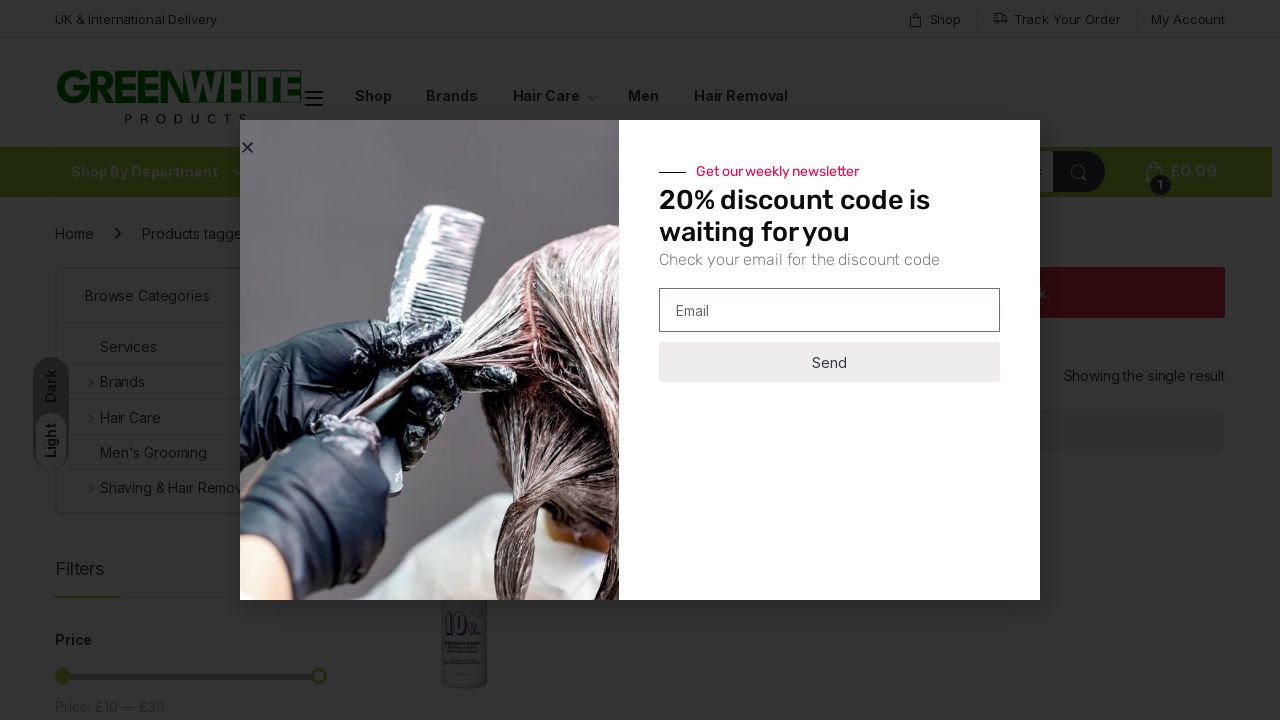

--- FILE ---
content_type: text/html; charset=UTF-8
request_url: https://greenwhiteproducts.co.uk/product-tag/marianna/
body_size: 22498
content:
<!DOCTYPE html>
<html lang="en-GB">
<head>
<meta charset="UTF-8">
<meta name="viewport" content="width=device-width, initial-scale=1">
<link rel="profile" href="http://gmpg.org/xfn/11">
<link rel="pingback" href="https://greenwhiteproducts.co.uk/xmlrpc.php">

<meta name='robots' content='index, follow, max-image-preview:large, max-snippet:-1, max-video-preview:-1' />
	<style>img:is([sizes="auto" i], [sizes^="auto," i]) { contain-intrinsic-size: 3000px 1500px }</style>
	
	<!-- This site is optimized with the Yoast SEO plugin v26.8 - https://yoast.com/product/yoast-seo-wordpress/ -->
	<title>Marianna | Hair Colour | Hair Care - Greenwhiteproducts UK</title>
	<meta name="description" content="Greenwhiteproducts. Shop hair colours, toners, dyes, hair care and hair extensions." />
	<link rel="canonical" href="https://greenwhiteproducts.co.uk/product-tag/marianna/" />
	<meta property="og:locale" content="en_GB" />
	<meta property="og:type" content="article" />
	<meta property="og:title" content="Marianna | Hair Colour | Hair Care - Greenwhiteproducts UK" />
	<meta property="og:description" content="Greenwhiteproducts. Shop hair colours, toners, dyes, hair care and hair extensions." />
	<meta property="og:url" content="https://greenwhiteproducts.co.uk/product-tag/marianna/" />
	<meta property="og:site_name" content="Greenwhiteproducts" />
	<meta name="twitter:card" content="summary_large_image" />
	<script type="application/ld+json" class="yoast-schema-graph">{"@context":"https://schema.org","@graph":[{"@type":"CollectionPage","@id":"https://greenwhiteproducts.co.uk/product-tag/marianna/","url":"https://greenwhiteproducts.co.uk/product-tag/marianna/","name":"Marianna | Hair Colour | Hair Care - Greenwhiteproducts UK","isPartOf":{"@id":"https://greenwhiteproducts.co.uk/#website"},"primaryImageOfPage":{"@id":"https://greenwhiteproducts.co.uk/product-tag/marianna/#primaryimage"},"image":{"@id":"https://greenwhiteproducts.co.uk/product-tag/marianna/#primaryimage"},"thumbnailUrl":"https://greenwhiteproducts.co.uk/wp-content/uploads/2020/08/Super-Star-Cream-Peroxide-Developer-10-Volume-16-oz.jpg","description":"Greenwhiteproducts. Shop hair colours, toners, dyes, hair care and hair extensions.","breadcrumb":{"@id":"https://greenwhiteproducts.co.uk/product-tag/marianna/#breadcrumb"},"inLanguage":"en-GB"},{"@type":"ImageObject","inLanguage":"en-GB","@id":"https://greenwhiteproducts.co.uk/product-tag/marianna/#primaryimage","url":"https://greenwhiteproducts.co.uk/wp-content/uploads/2020/08/Super-Star-Cream-Peroxide-Developer-10-Volume-16-oz.jpg","contentUrl":"https://greenwhiteproducts.co.uk/wp-content/uploads/2020/08/Super-Star-Cream-Peroxide-Developer-10-Volume-16-oz.jpg","width":600,"height":600,"caption":"Super Star Cream Peroxide Developer 10 Volume 16 oz"},{"@type":"BreadcrumbList","@id":"https://greenwhiteproducts.co.uk/product-tag/marianna/#breadcrumb","itemListElement":[{"@type":"ListItem","position":1,"name":"Home","item":"https://greenwhiteproducts.co.uk/"},{"@type":"ListItem","position":2,"name":"Marianna"}]},{"@type":"WebSite","@id":"https://greenwhiteproducts.co.uk/#website","url":"https://greenwhiteproducts.co.uk/","name":"Greenwhiteproducts","description":"All about beauty","publisher":{"@id":"https://greenwhiteproducts.co.uk/#organization"},"potentialAction":[{"@type":"SearchAction","target":{"@type":"EntryPoint","urlTemplate":"https://greenwhiteproducts.co.uk/?s={search_term_string}"},"query-input":{"@type":"PropertyValueSpecification","valueRequired":true,"valueName":"search_term_string"}}],"inLanguage":"en-GB"},{"@type":"Organization","@id":"https://greenwhiteproducts.co.uk/#organization","name":"Greenwhiteproducts","url":"https://greenwhiteproducts.co.uk/","logo":{"@type":"ImageObject","inLanguage":"en-GB","@id":"https://greenwhiteproducts.co.uk/#/schema/logo/image/","url":"","contentUrl":"","caption":"Greenwhiteproducts"},"image":{"@id":"https://greenwhiteproducts.co.uk/#/schema/logo/image/"},"sameAs":["https://www.facebook.com/greenwhiteproducts.co.uk"]}]}</script>
	<!-- / Yoast SEO plugin. -->


<link rel='dns-prefetch' href='//fonts.googleapis.com' />
<link rel="alternate" type="application/rss+xml" title="Greenwhiteproducts &raquo; Feed" href="https://greenwhiteproducts.co.uk/feed/" />
<link rel="alternate" type="application/rss+xml" title="Greenwhiteproducts &raquo; Comments Feed" href="https://greenwhiteproducts.co.uk/comments/feed/" />
<link rel="alternate" type="application/rss+xml" title="Greenwhiteproducts &raquo; Marianna Tag Feed" href="https://greenwhiteproducts.co.uk/product-tag/marianna/feed/" />
		<style>
			.lazyload,
			.lazyloading {
				max-width: 100%;
			}
		</style>
		<script type="text/javascript">
/* <![CDATA[ */
window._wpemojiSettings = {"baseUrl":"https:\/\/s.w.org\/images\/core\/emoji\/16.0.1\/72x72\/","ext":".png","svgUrl":"https:\/\/s.w.org\/images\/core\/emoji\/16.0.1\/svg\/","svgExt":".svg","source":{"concatemoji":"https:\/\/greenwhiteproducts.co.uk\/wp-includes\/js\/wp-emoji-release.min.js?ver=6.8.3"}};
/*! This file is auto-generated */
!function(s,n){var o,i,e;function c(e){try{var t={supportTests:e,timestamp:(new Date).valueOf()};sessionStorage.setItem(o,JSON.stringify(t))}catch(e){}}function p(e,t,n){e.clearRect(0,0,e.canvas.width,e.canvas.height),e.fillText(t,0,0);var t=new Uint32Array(e.getImageData(0,0,e.canvas.width,e.canvas.height).data),a=(e.clearRect(0,0,e.canvas.width,e.canvas.height),e.fillText(n,0,0),new Uint32Array(e.getImageData(0,0,e.canvas.width,e.canvas.height).data));return t.every(function(e,t){return e===a[t]})}function u(e,t){e.clearRect(0,0,e.canvas.width,e.canvas.height),e.fillText(t,0,0);for(var n=e.getImageData(16,16,1,1),a=0;a<n.data.length;a++)if(0!==n.data[a])return!1;return!0}function f(e,t,n,a){switch(t){case"flag":return n(e,"\ud83c\udff3\ufe0f\u200d\u26a7\ufe0f","\ud83c\udff3\ufe0f\u200b\u26a7\ufe0f")?!1:!n(e,"\ud83c\udde8\ud83c\uddf6","\ud83c\udde8\u200b\ud83c\uddf6")&&!n(e,"\ud83c\udff4\udb40\udc67\udb40\udc62\udb40\udc65\udb40\udc6e\udb40\udc67\udb40\udc7f","\ud83c\udff4\u200b\udb40\udc67\u200b\udb40\udc62\u200b\udb40\udc65\u200b\udb40\udc6e\u200b\udb40\udc67\u200b\udb40\udc7f");case"emoji":return!a(e,"\ud83e\udedf")}return!1}function g(e,t,n,a){var r="undefined"!=typeof WorkerGlobalScope&&self instanceof WorkerGlobalScope?new OffscreenCanvas(300,150):s.createElement("canvas"),o=r.getContext("2d",{willReadFrequently:!0}),i=(o.textBaseline="top",o.font="600 32px Arial",{});return e.forEach(function(e){i[e]=t(o,e,n,a)}),i}function t(e){var t=s.createElement("script");t.src=e,t.defer=!0,s.head.appendChild(t)}"undefined"!=typeof Promise&&(o="wpEmojiSettingsSupports",i=["flag","emoji"],n.supports={everything:!0,everythingExceptFlag:!0},e=new Promise(function(e){s.addEventListener("DOMContentLoaded",e,{once:!0})}),new Promise(function(t){var n=function(){try{var e=JSON.parse(sessionStorage.getItem(o));if("object"==typeof e&&"number"==typeof e.timestamp&&(new Date).valueOf()<e.timestamp+604800&&"object"==typeof e.supportTests)return e.supportTests}catch(e){}return null}();if(!n){if("undefined"!=typeof Worker&&"undefined"!=typeof OffscreenCanvas&&"undefined"!=typeof URL&&URL.createObjectURL&&"undefined"!=typeof Blob)try{var e="postMessage("+g.toString()+"("+[JSON.stringify(i),f.toString(),p.toString(),u.toString()].join(",")+"));",a=new Blob([e],{type:"text/javascript"}),r=new Worker(URL.createObjectURL(a),{name:"wpTestEmojiSupports"});return void(r.onmessage=function(e){c(n=e.data),r.terminate(),t(n)})}catch(e){}c(n=g(i,f,p,u))}t(n)}).then(function(e){for(var t in e)n.supports[t]=e[t],n.supports.everything=n.supports.everything&&n.supports[t],"flag"!==t&&(n.supports.everythingExceptFlag=n.supports.everythingExceptFlag&&n.supports[t]);n.supports.everythingExceptFlag=n.supports.everythingExceptFlag&&!n.supports.flag,n.DOMReady=!1,n.readyCallback=function(){n.DOMReady=!0}}).then(function(){return e}).then(function(){var e;n.supports.everything||(n.readyCallback(),(e=n.source||{}).concatemoji?t(e.concatemoji):e.wpemoji&&e.twemoji&&(t(e.twemoji),t(e.wpemoji)))}))}((window,document),window._wpemojiSettings);
/* ]]> */
</script>
<style id='wp-emoji-styles-inline-css' type='text/css'>

	img.wp-smiley, img.emoji {
		display: inline !important;
		border: none !important;
		box-shadow: none !important;
		height: 1em !important;
		width: 1em !important;
		margin: 0 0.07em !important;
		vertical-align: -0.1em !important;
		background: none !important;
		padding: 0 !important;
	}
</style>
<link rel='stylesheet' id='wp-block-library-css' href='https://greenwhiteproducts.co.uk/wp-includes/css/dist/block-library/style.min.css?ver=6.8.3' type='text/css' media='all' />
<style id='classic-theme-styles-inline-css' type='text/css'>
/*! This file is auto-generated */
.wp-block-button__link{color:#fff;background-color:#32373c;border-radius:9999px;box-shadow:none;text-decoration:none;padding:calc(.667em + 2px) calc(1.333em + 2px);font-size:1.125em}.wp-block-file__button{background:#32373c;color:#fff;text-decoration:none}
</style>
<style id='global-styles-inline-css' type='text/css'>
:root{--wp--preset--aspect-ratio--square: 1;--wp--preset--aspect-ratio--4-3: 4/3;--wp--preset--aspect-ratio--3-4: 3/4;--wp--preset--aspect-ratio--3-2: 3/2;--wp--preset--aspect-ratio--2-3: 2/3;--wp--preset--aspect-ratio--16-9: 16/9;--wp--preset--aspect-ratio--9-16: 9/16;--wp--preset--color--black: #000000;--wp--preset--color--cyan-bluish-gray: #abb8c3;--wp--preset--color--white: #ffffff;--wp--preset--color--pale-pink: #f78da7;--wp--preset--color--vivid-red: #cf2e2e;--wp--preset--color--luminous-vivid-orange: #ff6900;--wp--preset--color--luminous-vivid-amber: #fcb900;--wp--preset--color--light-green-cyan: #7bdcb5;--wp--preset--color--vivid-green-cyan: #00d084;--wp--preset--color--pale-cyan-blue: #8ed1fc;--wp--preset--color--vivid-cyan-blue: #0693e3;--wp--preset--color--vivid-purple: #9b51e0;--wp--preset--gradient--vivid-cyan-blue-to-vivid-purple: linear-gradient(135deg,rgba(6,147,227,1) 0%,rgb(155,81,224) 100%);--wp--preset--gradient--light-green-cyan-to-vivid-green-cyan: linear-gradient(135deg,rgb(122,220,180) 0%,rgb(0,208,130) 100%);--wp--preset--gradient--luminous-vivid-amber-to-luminous-vivid-orange: linear-gradient(135deg,rgba(252,185,0,1) 0%,rgba(255,105,0,1) 100%);--wp--preset--gradient--luminous-vivid-orange-to-vivid-red: linear-gradient(135deg,rgba(255,105,0,1) 0%,rgb(207,46,46) 100%);--wp--preset--gradient--very-light-gray-to-cyan-bluish-gray: linear-gradient(135deg,rgb(238,238,238) 0%,rgb(169,184,195) 100%);--wp--preset--gradient--cool-to-warm-spectrum: linear-gradient(135deg,rgb(74,234,220) 0%,rgb(151,120,209) 20%,rgb(207,42,186) 40%,rgb(238,44,130) 60%,rgb(251,105,98) 80%,rgb(254,248,76) 100%);--wp--preset--gradient--blush-light-purple: linear-gradient(135deg,rgb(255,206,236) 0%,rgb(152,150,240) 100%);--wp--preset--gradient--blush-bordeaux: linear-gradient(135deg,rgb(254,205,165) 0%,rgb(254,45,45) 50%,rgb(107,0,62) 100%);--wp--preset--gradient--luminous-dusk: linear-gradient(135deg,rgb(255,203,112) 0%,rgb(199,81,192) 50%,rgb(65,88,208) 100%);--wp--preset--gradient--pale-ocean: linear-gradient(135deg,rgb(255,245,203) 0%,rgb(182,227,212) 50%,rgb(51,167,181) 100%);--wp--preset--gradient--electric-grass: linear-gradient(135deg,rgb(202,248,128) 0%,rgb(113,206,126) 100%);--wp--preset--gradient--midnight: linear-gradient(135deg,rgb(2,3,129) 0%,rgb(40,116,252) 100%);--wp--preset--font-size--small: 13px;--wp--preset--font-size--medium: 20px;--wp--preset--font-size--large: 36px;--wp--preset--font-size--x-large: 42px;--wp--preset--spacing--20: 0.44rem;--wp--preset--spacing--30: 0.67rem;--wp--preset--spacing--40: 1rem;--wp--preset--spacing--50: 1.5rem;--wp--preset--spacing--60: 2.25rem;--wp--preset--spacing--70: 3.38rem;--wp--preset--spacing--80: 5.06rem;--wp--preset--shadow--natural: 6px 6px 9px rgba(0, 0, 0, 0.2);--wp--preset--shadow--deep: 12px 12px 50px rgba(0, 0, 0, 0.4);--wp--preset--shadow--sharp: 6px 6px 0px rgba(0, 0, 0, 0.2);--wp--preset--shadow--outlined: 6px 6px 0px -3px rgba(255, 255, 255, 1), 6px 6px rgba(0, 0, 0, 1);--wp--preset--shadow--crisp: 6px 6px 0px rgba(0, 0, 0, 1);}:where(.is-layout-flex){gap: 0.5em;}:where(.is-layout-grid){gap: 0.5em;}body .is-layout-flex{display: flex;}.is-layout-flex{flex-wrap: wrap;align-items: center;}.is-layout-flex > :is(*, div){margin: 0;}body .is-layout-grid{display: grid;}.is-layout-grid > :is(*, div){margin: 0;}:where(.wp-block-columns.is-layout-flex){gap: 2em;}:where(.wp-block-columns.is-layout-grid){gap: 2em;}:where(.wp-block-post-template.is-layout-flex){gap: 1.25em;}:where(.wp-block-post-template.is-layout-grid){gap: 1.25em;}.has-black-color{color: var(--wp--preset--color--black) !important;}.has-cyan-bluish-gray-color{color: var(--wp--preset--color--cyan-bluish-gray) !important;}.has-white-color{color: var(--wp--preset--color--white) !important;}.has-pale-pink-color{color: var(--wp--preset--color--pale-pink) !important;}.has-vivid-red-color{color: var(--wp--preset--color--vivid-red) !important;}.has-luminous-vivid-orange-color{color: var(--wp--preset--color--luminous-vivid-orange) !important;}.has-luminous-vivid-amber-color{color: var(--wp--preset--color--luminous-vivid-amber) !important;}.has-light-green-cyan-color{color: var(--wp--preset--color--light-green-cyan) !important;}.has-vivid-green-cyan-color{color: var(--wp--preset--color--vivid-green-cyan) !important;}.has-pale-cyan-blue-color{color: var(--wp--preset--color--pale-cyan-blue) !important;}.has-vivid-cyan-blue-color{color: var(--wp--preset--color--vivid-cyan-blue) !important;}.has-vivid-purple-color{color: var(--wp--preset--color--vivid-purple) !important;}.has-black-background-color{background-color: var(--wp--preset--color--black) !important;}.has-cyan-bluish-gray-background-color{background-color: var(--wp--preset--color--cyan-bluish-gray) !important;}.has-white-background-color{background-color: var(--wp--preset--color--white) !important;}.has-pale-pink-background-color{background-color: var(--wp--preset--color--pale-pink) !important;}.has-vivid-red-background-color{background-color: var(--wp--preset--color--vivid-red) !important;}.has-luminous-vivid-orange-background-color{background-color: var(--wp--preset--color--luminous-vivid-orange) !important;}.has-luminous-vivid-amber-background-color{background-color: var(--wp--preset--color--luminous-vivid-amber) !important;}.has-light-green-cyan-background-color{background-color: var(--wp--preset--color--light-green-cyan) !important;}.has-vivid-green-cyan-background-color{background-color: var(--wp--preset--color--vivid-green-cyan) !important;}.has-pale-cyan-blue-background-color{background-color: var(--wp--preset--color--pale-cyan-blue) !important;}.has-vivid-cyan-blue-background-color{background-color: var(--wp--preset--color--vivid-cyan-blue) !important;}.has-vivid-purple-background-color{background-color: var(--wp--preset--color--vivid-purple) !important;}.has-black-border-color{border-color: var(--wp--preset--color--black) !important;}.has-cyan-bluish-gray-border-color{border-color: var(--wp--preset--color--cyan-bluish-gray) !important;}.has-white-border-color{border-color: var(--wp--preset--color--white) !important;}.has-pale-pink-border-color{border-color: var(--wp--preset--color--pale-pink) !important;}.has-vivid-red-border-color{border-color: var(--wp--preset--color--vivid-red) !important;}.has-luminous-vivid-orange-border-color{border-color: var(--wp--preset--color--luminous-vivid-orange) !important;}.has-luminous-vivid-amber-border-color{border-color: var(--wp--preset--color--luminous-vivid-amber) !important;}.has-light-green-cyan-border-color{border-color: var(--wp--preset--color--light-green-cyan) !important;}.has-vivid-green-cyan-border-color{border-color: var(--wp--preset--color--vivid-green-cyan) !important;}.has-pale-cyan-blue-border-color{border-color: var(--wp--preset--color--pale-cyan-blue) !important;}.has-vivid-cyan-blue-border-color{border-color: var(--wp--preset--color--vivid-cyan-blue) !important;}.has-vivid-purple-border-color{border-color: var(--wp--preset--color--vivid-purple) !important;}.has-vivid-cyan-blue-to-vivid-purple-gradient-background{background: var(--wp--preset--gradient--vivid-cyan-blue-to-vivid-purple) !important;}.has-light-green-cyan-to-vivid-green-cyan-gradient-background{background: var(--wp--preset--gradient--light-green-cyan-to-vivid-green-cyan) !important;}.has-luminous-vivid-amber-to-luminous-vivid-orange-gradient-background{background: var(--wp--preset--gradient--luminous-vivid-amber-to-luminous-vivid-orange) !important;}.has-luminous-vivid-orange-to-vivid-red-gradient-background{background: var(--wp--preset--gradient--luminous-vivid-orange-to-vivid-red) !important;}.has-very-light-gray-to-cyan-bluish-gray-gradient-background{background: var(--wp--preset--gradient--very-light-gray-to-cyan-bluish-gray) !important;}.has-cool-to-warm-spectrum-gradient-background{background: var(--wp--preset--gradient--cool-to-warm-spectrum) !important;}.has-blush-light-purple-gradient-background{background: var(--wp--preset--gradient--blush-light-purple) !important;}.has-blush-bordeaux-gradient-background{background: var(--wp--preset--gradient--blush-bordeaux) !important;}.has-luminous-dusk-gradient-background{background: var(--wp--preset--gradient--luminous-dusk) !important;}.has-pale-ocean-gradient-background{background: var(--wp--preset--gradient--pale-ocean) !important;}.has-electric-grass-gradient-background{background: var(--wp--preset--gradient--electric-grass) !important;}.has-midnight-gradient-background{background: var(--wp--preset--gradient--midnight) !important;}.has-small-font-size{font-size: var(--wp--preset--font-size--small) !important;}.has-medium-font-size{font-size: var(--wp--preset--font-size--medium) !important;}.has-large-font-size{font-size: var(--wp--preset--font-size--large) !important;}.has-x-large-font-size{font-size: var(--wp--preset--font-size--x-large) !important;}
:where(.wp-block-post-template.is-layout-flex){gap: 1.25em;}:where(.wp-block-post-template.is-layout-grid){gap: 1.25em;}
:where(.wp-block-columns.is-layout-flex){gap: 2em;}:where(.wp-block-columns.is-layout-grid){gap: 2em;}
:root :where(.wp-block-pullquote){font-size: 1.5em;line-height: 1.6;}
</style>
<style id='woocommerce-inline-inline-css' type='text/css'>
.woocommerce form .form-row .required { visibility: visible; }
</style>
<link rel='stylesheet' id='free-shipping-label-public-css' href='https://greenwhiteproducts.co.uk/wp-content/plugins/free-shipping-label/assets/build/fsl-public.css?ver=3.4.3' type='text/css' media='all' />
<link rel='stylesheet' id='parent-style-css' href='https://greenwhiteproducts.co.uk/wp-content/themes/electro/style.css?ver=6.8.3' type='text/css' media='all' />
<link rel='stylesheet' id='electro-fonts-css' href='https://fonts.googleapis.com/css2?family=Inter:wght@300;400;600;700&#038;display=swap' type='text/css' media='all' />
<link rel='stylesheet' id='font-electro-css' href='https://greenwhiteproducts.co.uk/wp-content/themes/electro/assets/css/font-electro.css?ver=3.6.4' type='text/css' media='all' />
<link rel='stylesheet' id='fontawesome-css' href='https://greenwhiteproducts.co.uk/wp-content/themes/electro/assets/vendor/fontawesome/css/all.min.css?ver=3.6.4' type='text/css' media='all' />
<link rel='stylesheet' id='animate-css-css' href='https://greenwhiteproducts.co.uk/wp-content/themes/electro/assets/vendor/animate.css/animate.min.css?ver=3.6.4' type='text/css' media='all' />
<link rel='stylesheet' id='electro-style-css' href='https://greenwhiteproducts.co.uk/wp-content/themes/electro/style.min.css?ver=3.6.4' type='text/css' media='all' />
<link rel='stylesheet' id='electro-color-css' href='https://greenwhiteproducts.co.uk/wp-content/themes/electro/assets/css/colors/green.min.css?ver=3.6.4' type='text/css' media='all' />
<link rel='stylesheet' id='electro-elementor-style-css' href='https://greenwhiteproducts.co.uk/wp-content/themes/electro/elementor.css?ver=3.6.4' type='text/css' media='all' />
<link rel='stylesheet' id='elementor-frontend-css' href='https://greenwhiteproducts.co.uk/wp-content/plugins/elementor/assets/css/frontend.min.css?ver=3.34.2' type='text/css' media='all' />
<link rel='stylesheet' id='widget-divider-css' href='https://greenwhiteproducts.co.uk/wp-content/plugins/elementor/assets/css/widget-divider.min.css?ver=3.34.2' type='text/css' media='all' />
<link rel='stylesheet' id='widget-heading-css' href='https://greenwhiteproducts.co.uk/wp-content/plugins/elementor/assets/css/widget-heading.min.css?ver=3.34.2' type='text/css' media='all' />
<link rel='stylesheet' id='widget-form-css' href='https://greenwhiteproducts.co.uk/wp-content/plugins/elementor-pro/assets/css/widget-form.min.css?ver=3.29.2' type='text/css' media='all' />
<link rel='stylesheet' id='e-animation-fadeIn-css' href='https://greenwhiteproducts.co.uk/wp-content/plugins/elementor/assets/lib/animations/styles/fadeIn.min.css?ver=3.34.2' type='text/css' media='all' />
<link rel='stylesheet' id='e-popup-css' href='https://greenwhiteproducts.co.uk/wp-content/plugins/elementor-pro/assets/css/conditionals/popup.min.css?ver=3.29.2' type='text/css' media='all' />
<link rel='stylesheet' id='elementor-post-14419-css' href='https://greenwhiteproducts.co.uk/wp-content/uploads/elementor/css/post-14419.css?ver=1768948717' type='text/css' media='all' />
<link rel='stylesheet' id='elementor-post-86807-css' href='https://greenwhiteproducts.co.uk/wp-content/uploads/elementor/css/post-86807.css?ver=1768948722' type='text/css' media='all' />
<link rel='stylesheet' id='elementor-gf-local-roboto-css' href='https://greenwhiteproducts.co.uk/wp-content/uploads/elementor/google-fonts/css/roboto.css?ver=1742226156' type='text/css' media='all' />
<link rel='stylesheet' id='elementor-gf-local-robotoslab-css' href='https://greenwhiteproducts.co.uk/wp-content/uploads/elementor/google-fonts/css/robotoslab.css?ver=1742226159' type='text/css' media='all' />
<link rel='stylesheet' id='elementor-gf-local-rubik-css' href='https://greenwhiteproducts.co.uk/wp-content/uploads/elementor/google-fonts/css/rubik.css?ver=1742226162' type='text/css' media='all' />
<script type="text/javascript" src="https://greenwhiteproducts.co.uk/wp-includes/js/jquery/jquery.min.js?ver=3.7.1" id="jquery-core-js"></script>
<script type="text/javascript" src="https://greenwhiteproducts.co.uk/wp-includes/js/jquery/jquery-migrate.min.js?ver=3.4.1" id="jquery-migrate-js"></script>
<script type="text/javascript" src="https://greenwhiteproducts.co.uk/wp-content/plugins/woocommerce/assets/js/jquery-blockui/jquery.blockUI.min.js?ver=2.7.0-wc.10.4.3" id="wc-jquery-blockui-js" data-wp-strategy="defer"></script>
<script type="text/javascript" id="wc-add-to-cart-js-extra">
/* <![CDATA[ */
var wc_add_to_cart_params = {"ajax_url":"\/wp-admin\/admin-ajax.php","wc_ajax_url":"\/?wc-ajax=%%endpoint%%","i18n_view_cart":"View basket","cart_url":"https:\/\/greenwhiteproducts.co.uk\/cart\/","is_cart":"","cart_redirect_after_add":"no"};
/* ]]> */
</script>
<script type="text/javascript" src="https://greenwhiteproducts.co.uk/wp-content/plugins/woocommerce/assets/js/frontend/add-to-cart.min.js?ver=10.4.3" id="wc-add-to-cart-js" data-wp-strategy="defer"></script>
<script type="text/javascript" src="https://greenwhiteproducts.co.uk/wp-content/plugins/woocommerce/assets/js/js-cookie/js.cookie.min.js?ver=2.1.4-wc.10.4.3" id="wc-js-cookie-js" defer="defer" data-wp-strategy="defer"></script>
<script type="text/javascript" id="woocommerce-js-extra">
/* <![CDATA[ */
var woocommerce_params = {"ajax_url":"\/wp-admin\/admin-ajax.php","wc_ajax_url":"\/?wc-ajax=%%endpoint%%","i18n_password_show":"Show password","i18n_password_hide":"Hide password"};
/* ]]> */
</script>
<script type="text/javascript" src="https://greenwhiteproducts.co.uk/wp-content/plugins/woocommerce/assets/js/frontend/woocommerce.min.js?ver=10.4.3" id="woocommerce-js" defer="defer" data-wp-strategy="defer"></script>
<script type="text/javascript" src="https://greenwhiteproducts.co.uk/wp-content/plugins/js_composer/assets/js/vendors/woocommerce-add-to-cart.js?ver=7.6" id="vc_woocommerce-add-to-cart-js-js"></script>
<script type="text/javascript" id="wc-cart-fragments-js-extra">
/* <![CDATA[ */
var wc_cart_fragments_params = {"ajax_url":"\/wp-admin\/admin-ajax.php","wc_ajax_url":"\/?wc-ajax=%%endpoint%%","cart_hash_key":"wc_cart_hash_a8152af49960e1d23f94fa355cfdbcfa","fragment_name":"wc_fragments_a8152af49960e1d23f94fa355cfdbcfa","request_timeout":"5000"};
/* ]]> */
</script>
<script type="text/javascript" src="https://greenwhiteproducts.co.uk/wp-content/plugins/woocommerce/assets/js/frontend/cart-fragments.min.js?ver=10.4.3" id="wc-cart-fragments-js" defer="defer" data-wp-strategy="defer"></script>
<script></script><link rel="https://api.w.org/" href="https://greenwhiteproducts.co.uk/wp-json/" /><link rel="alternate" title="JSON" type="application/json" href="https://greenwhiteproducts.co.uk/wp-json/wp/v2/product_tag/3062" /><link rel="EditURI" type="application/rsd+xml" title="RSD" href="https://greenwhiteproducts.co.uk/xmlrpc.php?rsd" />
<meta name="generator" content="WordPress 6.8.3" />
<meta name="generator" content="WooCommerce 10.4.3" />
<meta name="generator" content="Redux 4.5.10" /><script async src="https://pagead2.googlesyndication.com/pagead/js/adsbygoogle.js"></script>
<script>
  (adsbygoogle = window.adsbygoogle || []).push({
    google_ad_client: "ca-pub-6829832938078668",
    enable_page_level_ads: true
  });
</script>

<meta name="google-site-verification" content="_ic4_gvwgVxlQkQc-zFtTtqx6KEFZTgbI0UKHNiR9cM" />
<meta name="p:domain_verify" content="275f4b04cf3f939cd32aa2b45aef52f4"/>

<meta name="p:domain_verify" content="275f4b04cf3f939cd32aa2b45aef52f4"/>

<script data-ad-client="ca-pub-1996396550319505" async src="https://pagead2.googlesyndication.com/pagead/js/adsbygoogle.js"></script>		<script>
			document.documentElement.className = document.documentElement.className.replace('no-js', 'js');
		</script>
				<style>
			.no-js img.lazyload {
				display: none;
			}

			figure.wp-block-image img.lazyloading {
				min-width: 150px;
			}

			.lazyload,
			.lazyloading {
				--smush-placeholder-width: 100px;
				--smush-placeholder-aspect-ratio: 1/1;
				width: var(--smush-image-width, var(--smush-placeholder-width)) !important;
				aspect-ratio: var(--smush-image-aspect-ratio, var(--smush-placeholder-aspect-ratio)) !important;
			}

						.lazyload, .lazyloading {
				opacity: 0;
			}

			.lazyloaded {
				opacity: 1;
				transition: opacity 400ms;
				transition-delay: 0ms;
			}

					</style>
			<noscript><style>.woocommerce-product-gallery{ opacity: 1 !important; }</style></noscript>
	<meta name="generator" content="Elementor 3.34.2; features: e_font_icon_svg, additional_custom_breakpoints; settings: css_print_method-external, google_font-enabled, font_display-auto">
			<style>
				.e-con.e-parent:nth-of-type(n+4):not(.e-lazyloaded):not(.e-no-lazyload),
				.e-con.e-parent:nth-of-type(n+4):not(.e-lazyloaded):not(.e-no-lazyload) * {
					background-image: none !important;
				}
				@media screen and (max-height: 1024px) {
					.e-con.e-parent:nth-of-type(n+3):not(.e-lazyloaded):not(.e-no-lazyload),
					.e-con.e-parent:nth-of-type(n+3):not(.e-lazyloaded):not(.e-no-lazyload) * {
						background-image: none !important;
					}
				}
				@media screen and (max-height: 640px) {
					.e-con.e-parent:nth-of-type(n+2):not(.e-lazyloaded):not(.e-no-lazyload),
					.e-con.e-parent:nth-of-type(n+2):not(.e-lazyloaded):not(.e-no-lazyload) * {
						background-image: none !important;
					}
				}
			</style>
			<meta name="generator" content="Powered by WPBakery Page Builder - drag and drop page builder for WordPress."/>
<meta name="generator" content="Powered by Slider Revolution 6.7.11 - responsive, Mobile-Friendly Slider Plugin for WordPress with comfortable drag and drop interface." />
<link rel="icon" href="https://greenwhiteproducts.co.uk/wp-content/uploads/2021/10/cropped-Greenwhiteproducts-favicon-1-32x32.jpg" sizes="32x32" />
<link rel="icon" href="https://greenwhiteproducts.co.uk/wp-content/uploads/2021/10/cropped-Greenwhiteproducts-favicon-1-192x192.jpg" sizes="192x192" />
<link rel="apple-touch-icon" href="https://greenwhiteproducts.co.uk/wp-content/uploads/2021/10/cropped-Greenwhiteproducts-favicon-1-180x180.jpg" />
<meta name="msapplication-TileImage" content="https://greenwhiteproducts.co.uk/wp-content/uploads/2021/10/cropped-Greenwhiteproducts-favicon-1-270x270.jpg" />
<script>function setREVStartSize(e){
			//window.requestAnimationFrame(function() {
				window.RSIW = window.RSIW===undefined ? window.innerWidth : window.RSIW;
				window.RSIH = window.RSIH===undefined ? window.innerHeight : window.RSIH;
				try {
					var pw = document.getElementById(e.c).parentNode.offsetWidth,
						newh;
					pw = pw===0 || isNaN(pw) || (e.l=="fullwidth" || e.layout=="fullwidth") ? window.RSIW : pw;
					e.tabw = e.tabw===undefined ? 0 : parseInt(e.tabw);
					e.thumbw = e.thumbw===undefined ? 0 : parseInt(e.thumbw);
					e.tabh = e.tabh===undefined ? 0 : parseInt(e.tabh);
					e.thumbh = e.thumbh===undefined ? 0 : parseInt(e.thumbh);
					e.tabhide = e.tabhide===undefined ? 0 : parseInt(e.tabhide);
					e.thumbhide = e.thumbhide===undefined ? 0 : parseInt(e.thumbhide);
					e.mh = e.mh===undefined || e.mh=="" || e.mh==="auto" ? 0 : parseInt(e.mh,0);
					if(e.layout==="fullscreen" || e.l==="fullscreen")
						newh = Math.max(e.mh,window.RSIH);
					else{
						e.gw = Array.isArray(e.gw) ? e.gw : [e.gw];
						for (var i in e.rl) if (e.gw[i]===undefined || e.gw[i]===0) e.gw[i] = e.gw[i-1];
						e.gh = e.el===undefined || e.el==="" || (Array.isArray(e.el) && e.el.length==0)? e.gh : e.el;
						e.gh = Array.isArray(e.gh) ? e.gh : [e.gh];
						for (var i in e.rl) if (e.gh[i]===undefined || e.gh[i]===0) e.gh[i] = e.gh[i-1];
											
						var nl = new Array(e.rl.length),
							ix = 0,
							sl;
						e.tabw = e.tabhide>=pw ? 0 : e.tabw;
						e.thumbw = e.thumbhide>=pw ? 0 : e.thumbw;
						e.tabh = e.tabhide>=pw ? 0 : e.tabh;
						e.thumbh = e.thumbhide>=pw ? 0 : e.thumbh;
						for (var i in e.rl) nl[i] = e.rl[i]<window.RSIW ? 0 : e.rl[i];
						sl = nl[0];
						for (var i in nl) if (sl>nl[i] && nl[i]>0) { sl = nl[i]; ix=i;}
						var m = pw>(e.gw[ix]+e.tabw+e.thumbw) ? 1 : (pw-(e.tabw+e.thumbw)) / (e.gw[ix]);
						newh =  (e.gh[ix] * m) + (e.tabh + e.thumbh);
					}
					var el = document.getElementById(e.c);
					if (el!==null && el) el.style.height = newh+"px";
					el = document.getElementById(e.c+"_wrapper");
					if (el!==null && el) {
						el.style.height = newh+"px";
						el.style.display = "block";
					}
				} catch(e){
					console.log("Failure at Presize of Slider:" + e)
				}
			//});
		  };</script>
		<style type="text/css" id="wp-custom-css">
			.handheld-header-v2 .header-logo img{max-width:170px !important;}		</style>
		<noscript><style> .wpb_animate_when_almost_visible { opacity: 1; }</style></noscript></head>

<body class="archive tax-product_tag term-marianna term-3062 wp-custom-logo wp-theme-electro wp-child-theme-electro-child theme-electro woocommerce woocommerce-page woocommerce-no-js left-sidebar sticky-single-add-to-cart-mobile wpb-js-composer js-comp-ver-7.6 vc_responsive elementor-default elementor-kit-14419">
    <div class="electro-mode-switcher">
			<a class="data-block electro-mode-switcher-item dark" href="#dark" data-mode="dark">
				<span class="d-block electro-mode-switcher-item-state">Dark</span>
			</a>
			<a class="d-block electro-mode-switcher-item light" href="#light" data-mode="light">
				<span class="d-block electro-mode-switcher-item-state">Light</span>
			</a>
		</div>
			<div class="off-canvas-wrapper w-100 position-relative">
<div id="page" class="hfeed site">
    		<a class="skip-link screen-reader-text visually-hidden" href="#site-navigation">Skip to navigation</a>
		<a class="skip-link screen-reader-text visually-hidden" href="#content">Skip to content</a>
		
			
		<div class="top-bar hidden-lg-down d-none d-xl-block">
			<div class="container clearfix">
			<ul id="menu-top-bar-left" class="nav nav-inline float-start electro-animate-dropdown flip"><li id="menu-item-3233" class="menu-item menu-item-type-custom menu-item-object-custom menu-item-3233"><a title="UK &amp; International Delivery" href="https://greenwhiteproducts.co.uk/delivery/">UK &#038; International Delivery</a></li>
</ul><ul id="menu-top-bar-right" class="nav nav-inline float-end electro-animate-dropdown flip"><li id="menu-item-81526" class="menu-item menu-item-type-post_type menu-item-object-page menu-item-home menu-item-81526"><a title="Shop" href="https://greenwhiteproducts.co.uk/"><i class="ec ec-shopping-bag"></i>Shop</a></li>
<li id="menu-item-4105" class="menu-item menu-item-type-post_type menu-item-object-page menu-item-4105"><a title="Track Your Order" href="https://greenwhiteproducts.co.uk/track-your-order/"><i class="ec ec-transport"></i>Track Your Order</a></li>
<li id="menu-item-8135" class="menu-item menu-item-type-post_type menu-item-object-page menu-item-8135"><a title="My Account" href="https://greenwhiteproducts.co.uk/my-account/">My Account</a></li>
</ul>			</div>
		</div><!-- /.top-bar -->

			
    
    <header id="masthead" class="header-v2 stick-this site-header no-header-support-info">
        <div class="container hidden-lg-down d-none d-xl-block">
            <div class="masthead row align-items-center">
				<div class="header-logo-area d-flex justify-content-between align-items-center">
					<div class="header-site-branding">
				<a href="https://greenwhiteproducts.co.uk/" class="header-logo-link">
					<img fetchpriority="high" src="https://greenwhiteproducts.co.uk/wp-content/uploads/2024/05/gw-logo-2-small.png" alt="Greenwhiteproducts" class="img-header-logo" width="460" height="115" />
				</a>
			</div>
					<div class="off-canvas-navigation-wrapper ">
			<div class="off-canvas-navbar-toggle-buttons clearfix">
				<button class="navbar-toggler navbar-toggle-hamburger " type="button">
					<i class="ec ec-menu"></i>
				</button>
				<button class="navbar-toggler navbar-toggle-close " type="button">
					<i class="ec ec-close-remove"></i>
				</button>
			</div>

			<div class="off-canvas-navigation
							 light" id="default-oc-header">
				<ul id="menu-all-departments-menu" class="nav nav-inline yamm"><li id="menu-item-81536" class="menu-item menu-item-type-custom menu-item-object-custom menu-item-81536"><a title="New Arrivals" href="https://greenwhiteproducts.co.uk/shop/">New Arrivals</a></li>
<li id="menu-item-81529" class="menu-item menu-item-type-taxonomy menu-item-object-product_cat menu-item-has-children menu-item-81529 dropdown"><a title="Hair Care" href="https://greenwhiteproducts.co.uk/product-category/hair-care/" data-bs-toggle="dropdown" class="dropdown-toggle" aria-haspopup="true">Hair Care</a>
<ul role="menu" class=" dropdown-menu">
	<li id="menu-item-81666" class="menu-item menu-item-type-taxonomy menu-item-object-product_cat menu-item-has-children menu-item-81666 dropdown-submenu"><a title="Hair Colour" href="https://greenwhiteproducts.co.uk/product-category/hair-care/hair-colour/">Hair Colour</a>
	<ul role="menu" class=" dropdown-menu">
		<li id="menu-item-81538" class="menu-item menu-item-type-taxonomy menu-item-object-product_cat menu-item-81538"><a title="Permanent Hair Colour" href="https://greenwhiteproducts.co.uk/product-category/hair-care/hair-colour/permanent-hair-colour/">Permanent Hair Colour</a></li>
		<li id="menu-item-81539" class="menu-item menu-item-type-taxonomy menu-item-object-product_cat menu-item-81539"><a title="Demi-Permanent Hair Colour" href="https://greenwhiteproducts.co.uk/product-category/hair-care/hair-colour/semi-demi-permanent-hair-colour/">Demi-Permanent Hair Colour</a></li>
		<li id="menu-item-81540" class="menu-item menu-item-type-taxonomy menu-item-object-product_cat menu-item-81540"><a title="Semi-Permanent Hair Colour" href="https://greenwhiteproducts.co.uk/product-category/hair-care/hair-colour/semi-permanent-hair-colour/">Semi-Permanent Hair Colour</a></li>
		<li id="menu-item-81541" class="menu-item menu-item-type-taxonomy menu-item-object-product_cat menu-item-81541"><a title="Temporary Hair Colour" href="https://greenwhiteproducts.co.uk/product-category/hair-care/hair-colour/temporary-hair-colour/">Temporary Hair Colour</a></li>
		<li id="menu-item-81542" class="menu-item menu-item-type-taxonomy menu-item-object-product_cat menu-item-81542"><a title="Developers &amp; Peroxides" href="https://greenwhiteproducts.co.uk/product-category/hair-care/hair-colour/developers-peroxides/">Developers &amp; Peroxides</a></li>
		<li id="menu-item-81667" class="menu-item menu-item-type-taxonomy menu-item-object-product_cat menu-item-81667"><a title="Hair Colour Removers" href="https://greenwhiteproducts.co.uk/product-category/hair-care/hair-colour/removers-treatments/">Hair Colour Removers</a></li>
		<li id="menu-item-81668" class="menu-item menu-item-type-taxonomy menu-item-object-product_cat menu-item-81668"><a title="Colour Additives &amp; Fillers" href="https://greenwhiteproducts.co.uk/product-category/hair-care/hair-colour/color-additives-fillers/">Colour Additives &amp; Fillers</a></li>
		<li id="menu-item-81670" class="menu-item menu-item-type-taxonomy menu-item-object-product_cat menu-item-81670"><a title="Bleaches &amp; Lighteners" href="https://greenwhiteproducts.co.uk/product-category/hair-care/hair-colour/bleaches-lighteners/">Bleaches &amp; Lighteners</a></li>
		<li id="menu-item-81671" class="menu-item menu-item-type-taxonomy menu-item-object-product_cat menu-item-81671"><a title="Colouring Tools" href="https://greenwhiteproducts.co.uk/product-category/hair-care/hair-colour/colouring-tools-accessories/">Colouring Tools</a></li>
	</ul>
</li>
	<li id="menu-item-81665" class="menu-item menu-item-type-taxonomy menu-item-object-product_cat menu-item-81665"><a title="Hair Care Products" href="https://greenwhiteproducts.co.uk/product-category/hair-care/hair-care-products/">Hair Care Products</a></li>
	<li id="menu-item-81669" class="menu-item menu-item-type-taxonomy menu-item-object-product_cat menu-item-81669"><a title="Hair Extensions &amp; Wigs" href="https://greenwhiteproducts.co.uk/product-category/hair-care/hair-extensions-wigs-accessories/">Hair Extensions &amp; Wigs</a></li>
	<li id="menu-item-81664" class="menu-item menu-item-type-taxonomy menu-item-object-product_cat menu-item-81664"><a title="Hair Accessories" href="https://greenwhiteproducts.co.uk/product-category/hair-care/hair-styling-accessories/">Hair Accessories</a></li>
	<li id="menu-item-81672" class="menu-item menu-item-type-taxonomy menu-item-object-product_cat menu-item-81672"><a title="Hair Styling Products" href="https://greenwhiteproducts.co.uk/product-category/hair-care/hair-styling/">Hair Styling Products</a></li>
	<li id="menu-item-81673" class="menu-item menu-item-type-taxonomy menu-item-object-product_cat menu-item-81673"><a title="Hair Styling Tools" href="https://greenwhiteproducts.co.uk/product-category/hair-care/styling-tools/">Hair Styling Tools</a></li>
</ul>
</li>
<li id="menu-item-81783" class="menu-item menu-item-type-taxonomy menu-item-object-product_cat menu-item-81783"><a title="Men" href="https://greenwhiteproducts.co.uk/product-category/mens-grooming/">Men</a></li>
<li id="menu-item-81533" class="menu-item menu-item-type-taxonomy menu-item-object-product_cat menu-item-81533"><a title="Hair Removal" href="https://greenwhiteproducts.co.uk/product-category/shaving-hair-removal/">Hair Removal</a></li>
<li id="menu-item-81674" class="menu-item menu-item-type-post_type menu-item-object-page menu-item-81674"><a title="Blog Posts" href="https://greenwhiteproducts.co.uk/blog/">Blog Posts</a></li>
</ul>			</div>
		</div>
				</div>
		<div class="primary-nav-menu col position-relative electro-animate-dropdown"><ul id="menu-primary-menu" class="nav nav-inline yamm"><li id="menu-item-87261" class="menu-item menu-item-type-post_type menu-item-object-page menu-item-home menu-item-87261"><a title="Shop" href="https://greenwhiteproducts.co.uk/">Shop</a></li>
<li id="menu-item-87617" class="menu-item menu-item-type-taxonomy menu-item-object-product_cat menu-item-87617"><a title="Brands" href="https://greenwhiteproducts.co.uk/product-category/brands/">Brands</a></li>
<li id="menu-item-81680" class="menu-item menu-item-type-taxonomy menu-item-object-product_cat menu-item-has-children menu-item-81680 dropdown"><a title="Hair Care" href="https://greenwhiteproducts.co.uk/product-category/hair-care/" class="dropdown-toggle" aria-haspopup="true" data-hover="dropdown">Hair Care</a>
<ul role="menu" class=" dropdown-menu">
	<li id="menu-item-81682" class="menu-item menu-item-type-taxonomy menu-item-object-product_cat menu-item-has-children menu-item-81682 dropdown-submenu"><a title="Hair Colour" href="https://greenwhiteproducts.co.uk/product-category/hair-care/hair-colour/">Hair Colour</a>
	<ul role="menu" class=" dropdown-menu">
		<li id="menu-item-81675" class="menu-item menu-item-type-taxonomy menu-item-object-product_cat menu-item-81675"><a title="Permanent Hair Colour" href="https://greenwhiteproducts.co.uk/product-category/hair-care/hair-colour/permanent-hair-colour/">Permanent Hair Colour</a></li>
		<li id="menu-item-81676" class="menu-item menu-item-type-taxonomy menu-item-object-product_cat menu-item-81676"><a title="Demi-Permanent Hair Colour" href="https://greenwhiteproducts.co.uk/product-category/hair-care/hair-colour/semi-demi-permanent-hair-colour/">Demi-Permanent Hair Colour</a></li>
		<li id="menu-item-81677" class="menu-item menu-item-type-taxonomy menu-item-object-product_cat menu-item-81677"><a title="Semi-Permanent Hair Colour" href="https://greenwhiteproducts.co.uk/product-category/hair-care/hair-colour/semi-permanent-hair-colour/">Semi-Permanent Hair Colour</a></li>
		<li id="menu-item-81678" class="menu-item menu-item-type-taxonomy menu-item-object-product_cat menu-item-81678"><a title="Temporary Hair Colour" href="https://greenwhiteproducts.co.uk/product-category/hair-care/hair-colour/temporary-hair-colour/">Temporary Hair Colour</a></li>
		<li id="menu-item-81679" class="menu-item menu-item-type-taxonomy menu-item-object-product_cat menu-item-81679"><a title="Developers &amp; Peroxides" href="https://greenwhiteproducts.co.uk/product-category/hair-care/hair-colour/developers-peroxides/">Developers &amp; Peroxides</a></li>
		<li id="menu-item-81683" class="menu-item menu-item-type-taxonomy menu-item-object-product_cat menu-item-81683"><a title="Hair Colour Removers" href="https://greenwhiteproducts.co.uk/product-category/hair-care/hair-colour/removers-treatments/">Hair Colour Removers</a></li>
	</ul>
</li>
	<li id="menu-item-81681" class="menu-item menu-item-type-taxonomy menu-item-object-product_cat menu-item-81681"><a title="Hair Care Products" href="https://greenwhiteproducts.co.uk/product-category/hair-care/hair-care-products/">Hair Care Products</a></li>
	<li id="menu-item-81684" class="menu-item menu-item-type-taxonomy menu-item-object-product_cat menu-item-81684"><a title="Hair Styling Products" href="https://greenwhiteproducts.co.uk/product-category/hair-care/hair-styling/">Hair Styling Products</a></li>
	<li id="menu-item-81685" class="menu-item menu-item-type-taxonomy menu-item-object-product_cat menu-item-81685"><a title="Hair Styling Tools" href="https://greenwhiteproducts.co.uk/product-category/hair-care/styling-tools/">Hair Styling Tools</a></li>
	<li id="menu-item-81686" class="menu-item menu-item-type-taxonomy menu-item-object-product_cat menu-item-81686"><a title="Hair Extensions &amp; Wigs" href="https://greenwhiteproducts.co.uk/product-category/hair-care/hair-extensions-wigs-accessories/">Hair Extensions &amp; Wigs</a></li>
</ul>
</li>
<li id="menu-item-81691" class="menu-item menu-item-type-taxonomy menu-item-object-product_cat menu-item-81691"><a title="Men" href="https://greenwhiteproducts.co.uk/product-category/mens-grooming/">Men</a></li>
<li id="menu-item-81782" class="menu-item menu-item-type-taxonomy menu-item-object-product_cat menu-item-81782"><a title="Hair Removal" href="https://greenwhiteproducts.co.uk/product-category/shaving-hair-removal/">Hair Removal</a></li>
</ul></div>		</div>
				<div class="electro-navbar">
			<div class="container">
				<div class="electro-navbar-inner row">
						<div class="departments-menu-v2">
			<div class="dropdown 
			">
				<a href="#" class="departments-menu-v2-title" 
									data-bs-toggle="dropdown">
					<span>Shop By Department<i class="departments-menu-v2-icon ec ec-arrow-down-search"></i></span>
				</a>
				<ul id="menu-departments-menu" class="dropdown-menu yamm"><li id="menu-item-81638" class="menu-item menu-item-type-custom menu-item-object-custom menu-item-81638"><a title="New Arrivals" href="https://greenwhiteproducts.co.uk/shop/">New Arrivals</a></li>
<li id="menu-item-81641" class="menu-item menu-item-type-taxonomy menu-item-object-product_cat menu-item-has-children menu-item-81641 dropdown"><a title="Hair Care" href="https://greenwhiteproducts.co.uk/product-category/hair-care/" data-bs-toggle="dropdown-hover" class="dropdown-toggle" aria-haspopup="true">Hair Care</a>
<ul role="menu" class=" dropdown-menu">
	<li id="menu-item-81643" class="menu-item menu-item-type-taxonomy menu-item-object-product_cat menu-item-has-children menu-item-81643 dropdown-submenu"><a title="Hair Colour" href="https://greenwhiteproducts.co.uk/product-category/hair-care/hair-colour/">Hair Colour</a>
	<ul role="menu" class=" dropdown-menu">
		<li id="menu-item-81648" class="menu-item menu-item-type-taxonomy menu-item-object-product_cat menu-item-81648"><a title="Permanent Hair Colour" href="https://greenwhiteproducts.co.uk/product-category/hair-care/hair-colour/permanent-hair-colour/">Permanent Hair Colour</a></li>
		<li id="menu-item-81650" class="menu-item menu-item-type-taxonomy menu-item-object-product_cat menu-item-81650"><a title="Semi-Permanent Hair Colour" href="https://greenwhiteproducts.co.uk/product-category/hair-care/hair-colour/semi-permanent-hair-colour/">Semi-Permanent Hair Colour</a></li>
		<li id="menu-item-81649" class="menu-item menu-item-type-taxonomy menu-item-object-product_cat menu-item-81649"><a title="Demi-Permanent Hair Colour" href="https://greenwhiteproducts.co.uk/product-category/hair-care/hair-colour/semi-demi-permanent-hair-colour/">Demi-Permanent Hair Colour</a></li>
		<li id="menu-item-81651" class="menu-item menu-item-type-taxonomy menu-item-object-product_cat menu-item-81651"><a title="Temporary Hair Colour" href="https://greenwhiteproducts.co.uk/product-category/hair-care/hair-colour/temporary-hair-colour/">Temporary Hair Colour</a></li>
		<li id="menu-item-81653" class="menu-item menu-item-type-taxonomy menu-item-object-product_cat menu-item-81653"><a title="Bleaches &amp; Lighteners" href="https://greenwhiteproducts.co.uk/product-category/hair-care/hair-colour/bleaches-lighteners/">Bleaches &amp; Lighteners</a></li>
		<li id="menu-item-81655" class="menu-item menu-item-type-taxonomy menu-item-object-product_cat menu-item-81655"><a title="Colour Additives &amp; Fillers" href="https://greenwhiteproducts.co.uk/product-category/hair-care/hair-colour/color-additives-fillers/">Colour Additives &amp; Fillers</a></li>
		<li id="menu-item-81654" class="menu-item menu-item-type-taxonomy menu-item-object-product_cat menu-item-81654"><a title="Colouring Tools" href="https://greenwhiteproducts.co.uk/product-category/hair-care/hair-colour/colouring-tools-accessories/">Colouring Tools</a></li>
		<li id="menu-item-81652" class="menu-item menu-item-type-taxonomy menu-item-object-product_cat menu-item-81652"><a title="Developers &amp; Peroxides" href="https://greenwhiteproducts.co.uk/product-category/hair-care/hair-colour/developers-peroxides/">Developers &amp; Peroxides</a></li>
		<li id="menu-item-81656" class="menu-item menu-item-type-taxonomy menu-item-object-product_cat menu-item-81656"><a title="Hair Colour Removers" href="https://greenwhiteproducts.co.uk/product-category/hair-care/hair-colour/removers-treatments/">Hair Colour Removers</a></li>
	</ul>
</li>
	<li id="menu-item-81642" class="menu-item menu-item-type-taxonomy menu-item-object-product_cat menu-item-81642"><a title="Hair Care Products" href="https://greenwhiteproducts.co.uk/product-category/hair-care/hair-care-products/">Hair Care Products</a></li>
	<li id="menu-item-81647" class="menu-item menu-item-type-taxonomy menu-item-object-product_cat menu-item-81647"><a title="Hair Extensions &amp; Wigs" href="https://greenwhiteproducts.co.uk/product-category/hair-care/hair-extensions-wigs-accessories/">Hair Extensions &amp; Wigs</a></li>
	<li id="menu-item-81645" class="menu-item menu-item-type-taxonomy menu-item-object-product_cat menu-item-81645"><a title="Hair Styling Products" href="https://greenwhiteproducts.co.uk/product-category/hair-care/hair-styling/">Hair Styling Products</a></li>
	<li id="menu-item-81646" class="menu-item menu-item-type-taxonomy menu-item-object-product_cat menu-item-81646"><a title="Hair Styling Tools" href="https://greenwhiteproducts.co.uk/product-category/hair-care/styling-tools/">Hair Styling Tools</a></li>
	<li id="menu-item-81644" class="menu-item menu-item-type-taxonomy menu-item-object-product_cat menu-item-81644"><a title="Hair Accessories" href="https://greenwhiteproducts.co.uk/product-category/hair-care/hair-styling-accessories/">Hair Accessories</a></li>
</ul>
</li>
<li id="menu-item-81659" class="menu-item menu-item-type-taxonomy menu-item-object-product_cat menu-item-81659"><a title="Hair Removal" href="https://greenwhiteproducts.co.uk/product-category/shaving-hair-removal/">Hair Removal</a></li>
<li id="menu-item-81662" class="menu-item menu-item-type-taxonomy menu-item-object-product_cat menu-item-81662"><a title="Men" href="https://greenwhiteproducts.co.uk/product-category/mens-grooming/">Men</a></li>
</ul>			</div>
		</div>
		
<form class="navbar-search col" method="get" action="https://greenwhiteproducts.co.uk/" autocomplete="off">
	<label class="sr-only screen-reader-text visually-hidden" for="search">Search for:</label>
	<div class="input-group">
		<div class="input-search-field">
			<input type="text" id="search" class="form-control search-field product-search-field" dir="ltr" value="" name="s" placeholder="Search for Products" autocomplete="off" />
		</div>
				<div class="input-group-addon search-categories d-flex">
			<select  name='product_cat' id='electro_header_search_categories_dropdown' class='postform resizeselect'>
	<option value='0' selected='selected'>All Categories</option>
	<option class="level-0" value="uncategorised">Services</option>
	<option class="level-0" value="hair-care">Hair Care</option>
	<option class="level-0" value="shaving-hair-removal">Shaving &amp; Hair Removal</option>
	<option class="level-0" value="brands">Brands</option>
	<option class="level-0" value="mens-grooming">Men&#8217;s Grooming</option>
</select>
		</div>
				<div class="input-group-btn">
			<input type="hidden" id="search-param" name="post_type" value="product" />
			<button type="submit" class="btn btn-secondary"><i class="ec ec-search"></i></button>
		</div>
	</div>
	</form>
		<div class="header-icons col-auto d-flex justify-content-end align-items-center">
		<div class="header-icon header-icon__cart animate-dropdown dropdown"data-bs-toggle="tooltip" data-bs-placement="bottom" data-bs-title="Cart">
            <a class="dropdown-toggle" href="https://greenwhiteproducts.co.uk/cart/" data-bs-toggle="dropdown">
                <i class="ec ec-shopping-bag"></i>
                <span class="cart-items-count count header-icon-counter">1</span>
                <span class="cart-items-total-price total-price"><span class="woocommerce-Price-amount amount"><bdi><span class="woocommerce-Price-currencySymbol">&pound;</span>0.99</bdi></span></span>
            </a>
                                <ul class="dropdown-menu dropdown-menu-mini-cart border-bottom-0-last-child">
                        <li>
                            <div class="widget_shopping_cart_content border-bottom-0-last-child">
                              

	<ul class="woocommerce-mini-cart cart_list product_list_widget ">
						<li class="woocommerce-mini-cart-item mini_cart_item">
					<a role="button" href="https://greenwhiteproducts.co.uk/cart/?remove_item=8d839d57c7464f613a3ed25704b9bfe2&#038;_wpnonce=3a73ef0614" class="remove remove_from_cart_button" aria-label="Remove 4 Nitrile Gloves For Hair Colouring from basket" data-product_id="86324" data-cart_item_key="8d839d57c7464f613a3ed25704b9bfe2" data-product_sku="" data-success_message="&ldquo;4 Nitrile Gloves For Hair Colouring&rdquo; has been removed from your cart">&times;</a>											<a href="https://greenwhiteproducts.co.uk/product/4-nitrile-gloves-for-hair-colouring/">
							<img width="300" height="300" src="https://greenwhiteproducts.co.uk/wp-content/uploads/2023/12/Best-gloves-for-colouring-hair-300x300.jpg" class="attachment-woocommerce_thumbnail size-woocommerce_thumbnail" alt="Best gloves for colouring hair" decoding="async" srcset="https://greenwhiteproducts.co.uk/wp-content/uploads/2023/12/Best-gloves-for-colouring-hair-300x300.jpg 300w, https://greenwhiteproducts.co.uk/wp-content/uploads/2023/12/Best-gloves-for-colouring-hair-280x280.jpg 280w, https://greenwhiteproducts.co.uk/wp-content/uploads/2023/12/Best-gloves-for-colouring-hair-100x100.jpg 100w" sizes="(max-width: 300px) 100vw, 300px" loading="lazy" />4 Nitrile Gloves For Hair Colouring						</a>
															<span class="quantity">1 &times; <span class="woocommerce-Price-amount amount"><bdi><span class="woocommerce-Price-currencySymbol">&pound;</span>0.99</bdi></span></span>				</li>
					</ul>

	<p class="woocommerce-mini-cart__total total">
		<strong>Subtotal:</strong> <span class="woocommerce-Price-amount amount"><bdi><span class="woocommerce-Price-currencySymbol">&pound;</span>0.99</bdi></span>	</p>

	<div class="fsl-wrapper" data-updatable=""><div class="devnet_fsl-free-shipping fsl-center-text bar-type-linear fsl-layout-default" style="--fsl-bar-border-color:#333333; --fsl-bar-bg-color:#ecd4e5; --fsl-bar-inner-color:#95578a; --fsl-bar-border-radius:8px;"><h4 class="fsl-title title">Free delivery on orders over <span class="woocommerce-Price-amount amount"><span class="woocommerce-Price-currencySymbol">&pound;</span>99.00</span></h4><div class="fsl-progress-bar progress-bar shine stripes" style="--fsl-percent:0.99999999999999; --fsl-bar-inner-color:#95578a; background-color:#ecd4e5; border-color:#333333;"><span class="fsl-progress-amount progress-amount" style="width:0.99999999999999%; height:16px; background-color:#95578a;"></span></div><span class="fsl-description fsl-notice notice">Add at least <span class="woocommerce-Price-amount amount"><span class="woocommerce-Price-currencySymbol">&pound;</span>98.01</span> more to get free delivery!</span></div></div>
	<p class="woocommerce-mini-cart__buttons buttons"><a href="https://greenwhiteproducts.co.uk/cart/" class="button wc-forward">View basket</a><a href="https://greenwhiteproducts.co.uk/checkout/" class="button checkout wc-forward">Checkout</a></p>

	

                            </div>
                        </li>
                    </ul>        </div>		</div><!-- /.header-icons -->
						</div>
			</div>
		</div>
		
        </div>

        			<div class="handheld-header-wrap container hidden-xl-up d-xl-none">
				<div class="handheld-header-v2 row align-items-center handheld-stick-this ">
							<div class="off-canvas-navigation-wrapper ">
			<div class="off-canvas-navbar-toggle-buttons clearfix">
				<button class="navbar-toggler navbar-toggle-hamburger " type="button">
					<i class="ec ec-menu"></i>
				</button>
				<button class="navbar-toggler navbar-toggle-close " type="button">
					<i class="ec ec-close-remove"></i>
				</button>
			</div>

			<div class="off-canvas-navigation
							 light" id="default-oc-header">
				<ul id="menu-all-departments-menu-1" class="nav nav-inline yamm"><li id="menu-item-81536" class="menu-item menu-item-type-custom menu-item-object-custom menu-item-81536"><a title="New Arrivals" href="https://greenwhiteproducts.co.uk/shop/">New Arrivals</a></li>
<li id="menu-item-81529" class="menu-item menu-item-type-taxonomy menu-item-object-product_cat menu-item-has-children menu-item-81529 dropdown"><a title="Hair Care" href="https://greenwhiteproducts.co.uk/product-category/hair-care/" data-bs-toggle="dropdown" class="dropdown-toggle" aria-haspopup="true">Hair Care</a>
<ul role="menu" class=" dropdown-menu">
	<li id="menu-item-81666" class="menu-item menu-item-type-taxonomy menu-item-object-product_cat menu-item-has-children menu-item-81666 dropdown-submenu"><a title="Hair Colour" href="https://greenwhiteproducts.co.uk/product-category/hair-care/hair-colour/">Hair Colour</a>
	<ul role="menu" class=" dropdown-menu">
		<li id="menu-item-81538" class="menu-item menu-item-type-taxonomy menu-item-object-product_cat menu-item-81538"><a title="Permanent Hair Colour" href="https://greenwhiteproducts.co.uk/product-category/hair-care/hair-colour/permanent-hair-colour/">Permanent Hair Colour</a></li>
		<li id="menu-item-81539" class="menu-item menu-item-type-taxonomy menu-item-object-product_cat menu-item-81539"><a title="Demi-Permanent Hair Colour" href="https://greenwhiteproducts.co.uk/product-category/hair-care/hair-colour/semi-demi-permanent-hair-colour/">Demi-Permanent Hair Colour</a></li>
		<li id="menu-item-81540" class="menu-item menu-item-type-taxonomy menu-item-object-product_cat menu-item-81540"><a title="Semi-Permanent Hair Colour" href="https://greenwhiteproducts.co.uk/product-category/hair-care/hair-colour/semi-permanent-hair-colour/">Semi-Permanent Hair Colour</a></li>
		<li id="menu-item-81541" class="menu-item menu-item-type-taxonomy menu-item-object-product_cat menu-item-81541"><a title="Temporary Hair Colour" href="https://greenwhiteproducts.co.uk/product-category/hair-care/hair-colour/temporary-hair-colour/">Temporary Hair Colour</a></li>
		<li id="menu-item-81542" class="menu-item menu-item-type-taxonomy menu-item-object-product_cat menu-item-81542"><a title="Developers &amp; Peroxides" href="https://greenwhiteproducts.co.uk/product-category/hair-care/hair-colour/developers-peroxides/">Developers &amp; Peroxides</a></li>
		<li id="menu-item-81667" class="menu-item menu-item-type-taxonomy menu-item-object-product_cat menu-item-81667"><a title="Hair Colour Removers" href="https://greenwhiteproducts.co.uk/product-category/hair-care/hair-colour/removers-treatments/">Hair Colour Removers</a></li>
		<li id="menu-item-81668" class="menu-item menu-item-type-taxonomy menu-item-object-product_cat menu-item-81668"><a title="Colour Additives &amp; Fillers" href="https://greenwhiteproducts.co.uk/product-category/hair-care/hair-colour/color-additives-fillers/">Colour Additives &amp; Fillers</a></li>
		<li id="menu-item-81670" class="menu-item menu-item-type-taxonomy menu-item-object-product_cat menu-item-81670"><a title="Bleaches &amp; Lighteners" href="https://greenwhiteproducts.co.uk/product-category/hair-care/hair-colour/bleaches-lighteners/">Bleaches &amp; Lighteners</a></li>
		<li id="menu-item-81671" class="menu-item menu-item-type-taxonomy menu-item-object-product_cat menu-item-81671"><a title="Colouring Tools" href="https://greenwhiteproducts.co.uk/product-category/hair-care/hair-colour/colouring-tools-accessories/">Colouring Tools</a></li>
	</ul>
</li>
	<li id="menu-item-81665" class="menu-item menu-item-type-taxonomy menu-item-object-product_cat menu-item-81665"><a title="Hair Care Products" href="https://greenwhiteproducts.co.uk/product-category/hair-care/hair-care-products/">Hair Care Products</a></li>
	<li id="menu-item-81669" class="menu-item menu-item-type-taxonomy menu-item-object-product_cat menu-item-81669"><a title="Hair Extensions &amp; Wigs" href="https://greenwhiteproducts.co.uk/product-category/hair-care/hair-extensions-wigs-accessories/">Hair Extensions &amp; Wigs</a></li>
	<li id="menu-item-81664" class="menu-item menu-item-type-taxonomy menu-item-object-product_cat menu-item-81664"><a title="Hair Accessories" href="https://greenwhiteproducts.co.uk/product-category/hair-care/hair-styling-accessories/">Hair Accessories</a></li>
	<li id="menu-item-81672" class="menu-item menu-item-type-taxonomy menu-item-object-product_cat menu-item-81672"><a title="Hair Styling Products" href="https://greenwhiteproducts.co.uk/product-category/hair-care/hair-styling/">Hair Styling Products</a></li>
	<li id="menu-item-81673" class="menu-item menu-item-type-taxonomy menu-item-object-product_cat menu-item-81673"><a title="Hair Styling Tools" href="https://greenwhiteproducts.co.uk/product-category/hair-care/styling-tools/">Hair Styling Tools</a></li>
</ul>
</li>
<li id="menu-item-81783" class="menu-item menu-item-type-taxonomy menu-item-object-product_cat menu-item-81783"><a title="Men" href="https://greenwhiteproducts.co.uk/product-category/mens-grooming/">Men</a></li>
<li id="menu-item-81533" class="menu-item menu-item-type-taxonomy menu-item-object-product_cat menu-item-81533"><a title="Hair Removal" href="https://greenwhiteproducts.co.uk/product-category/shaving-hair-removal/">Hair Removal</a></li>
<li id="menu-item-81674" class="menu-item menu-item-type-post_type menu-item-object-page menu-item-81674"><a title="Blog Posts" href="https://greenwhiteproducts.co.uk/blog/">Blog Posts</a></li>
</ul>			</div>
		</div>
		            <div class="header-logo">
                <a href="https://greenwhiteproducts.co.uk/" class="header-logo-link">
                    <img fetchpriority="high" src="https://greenwhiteproducts.co.uk/wp-content/uploads/2024/05/gw-logo-2-small.png" alt="Greenwhiteproducts" class="img-header-logo" width="460" height="115" />
                </a>
            </div>
            		<div class="handheld-header-links">
			<ul class="columns-3">
									<li class="search">
						<a href="">Search</a>			<div class="site-search">
				<div class="widget woocommerce widget_product_search"><form role="search" method="get" class="woocommerce-product-search" action="https://greenwhiteproducts.co.uk/">
	<label class="screen-reader-text" for="woocommerce-product-search-field-0">Search for:</label>
	<input type="search" id="woocommerce-product-search-field-0" class="search-field" placeholder="Search products&hellip;" value="" name="s" />
	<button type="submit" value="Search" class="">Search</button>
	<input type="hidden" name="post_type" value="product" />
</form>
</div>			</div>
							</li>
									<li class="my-account">
						<a href="https://greenwhiteproducts.co.uk/my-account/"><i class="ec ec-user"></i></a>					</li>
									<li class="cart">
									<a class="footer-cart-contents" href="https://greenwhiteproducts.co.uk/cart/" title="View your shopping cart">
				<i class="ec ec-shopping-bag"></i>
				<span class="cart-items-count count">1</span>
			</a>
								</li>
							</ul>
		</div>
						</div>
			</div>
			
    </header><!-- #masthead -->

    
    
    <div id="content" class="site-content" tabindex="-1">
        <div class="container">
        <nav class="woocommerce-breadcrumb" aria-label="Breadcrumb"><a href="https://greenwhiteproducts.co.uk">Home</a><span class="delimiter"><i class="fa fa-angle-right"></i></span>Products tagged &ldquo;Marianna&rdquo;</nav><div class="site-content-inner row">
		
    		<div id="primary" class="content-area">
			<main id="main" class="site-main">
			
        
                    <div class="woocommerce-notices-wrapper">
<ul class="woocommerce-error" role="alert">
			<li>
			You cannot add &quot;Blonded Locks Powder Lightener&quot; to the basket because the product is out of stock.		</li>
	</ul>
</div>
			<header class="page-header">
				<h1 class="page-title">Marianna</h1>

				<p class="woocommerce-result-count" role="alert" aria-relevant="all" >
	Showing the single result</p>
			</header>

			<div class="shop-control-bar">
			<div class="handheld-sidebar-toggle"><button class="btn sidebar-toggler" type="button"><i class="fas fa-sliders-h"></i><span>Filters</span></button></div><form class="woocommerce-ordering" method="get">
		<select
		name="orderby"
		class="orderby"
					aria-label="Shop order"
			>
					<option value="popularity" >Sort by popularity</option>
					<option value="rating" >Sort by average rating</option>
					<option value="date"  selected='selected'>Sort by latest</option>
					<option value="price" >Sort by price: low to high</option>
					<option value="price-desc" >Sort by price: high to low</option>
			</select>
	<input type="hidden" name="paged" value="1" />
	</form>
		</div>            
            		<ul data-view="grid" data-bs-toggle="shop-products" class="products products list-unstyled row g-0 row-cols-2 row-cols-md-3 row-cols-lg-4 row-cols-xl-4 row-cols-xxl-5">
			
				<li class="product type-product post-31390 status-publish first instock product_cat-developers-peroxides product_cat-marianna product_tag-10-volume product_tag-10-volume-developer product_tag-marianna product_tag-peroxides product_tag-super-star has-post-thumbnail shipping-taxable purchasable product-type-variable has-default-attributes">
	<div class="product-outer product-item__outer"><div class="product-inner product-item__inner"><div class="product-loop-header product-item__header"><span class="loop-product-categories"><a href="https://greenwhiteproducts.co.uk/product-category/hair-care/hair-colour/developers-peroxides/" rel="tag">Developers &amp; Peroxides</a>, <a href="https://greenwhiteproducts.co.uk/product-category/brands/marianna/" rel="tag">Marianna</a></span><a href="https://greenwhiteproducts.co.uk/product/super-star-cream-peroxide-developer-10-volume-16oz/" class="woocommerce-LoopProduct-link woocommerce-loop-product__link"><h2 class="woocommerce-loop-product__title">Super Star Cream Peroxide Developer 10 Volume 16oz</h2><div class="product-thumbnail product-item__thumbnail"><img width="300" height="300" src="https://greenwhiteproducts.co.uk/wp-content/uploads/2020/08/Super-Star-Cream-Peroxide-Developer-10-Volume-16-oz-300x300.jpg" class="attachment-woocommerce_thumbnail size-woocommerce_thumbnail" alt="Super Star Cream Peroxide Developer 10 Volume 16 oz" loading="lazy" /></div></a></div><!-- /.product-loop-header --><div class="product-loop-body product-item__body"><span class="loop-product-categories"><a href="https://greenwhiteproducts.co.uk/product-category/hair-care/hair-colour/developers-peroxides/" rel="tag">Developers &amp; Peroxides</a>, <a href="https://greenwhiteproducts.co.uk/product-category/brands/marianna/" rel="tag">Marianna</a></span><a href="https://greenwhiteproducts.co.uk/product/super-star-cream-peroxide-developer-10-volume-16oz/" class="woocommerce-LoopProduct-link woocommerce-loop-product__link"><h2 class="woocommerce-loop-product__title">Super Star Cream Peroxide Developer 10 Volume 16oz</h2>		<div class="product-rating">
			<div class="star-rating" title="Rated 0 out of 5"><span style="width:0%"><strong class="rating">0</strong> out of 5</span></div> (0)
		</div>
				<div class="product-short-description">
			<p><strong><img loading="lazy" class="wp-image-30059 alignleft lazyloaded" src="https://888218.smushcdn.com/2053098/wp-content/uploads/2019/05/Free-Delivery-Colourwarehouse-1.jpg?lossy=1&amp;strip=1&amp;webp=1" alt="Free Delivery Colourwarehouse" width="139" height="71" data-src="https://888218.smushcdn.com/2053098/wp-content/uploads/2019/05/Free-Delivery-Colourwarehouse-1.jpg?lossy=1&amp;strip=1&amp;webp=1" />Free UK &amp; EU delivery over £99<br />
<a href="https://greenwhiteproducts.co.uk/promotion/">Buy 2 Get 1 Free.</a><br />
</strong><em>Simply add two quantity of the same product to the shopping cart to automatically receive the third product free. If it doesn’t apply use the coupon.</em></p>
<p>Cream Peroxide Developer will not run or drip. Highlighting dimensional hair colouring is done faster, easier and more precisely. It can also be substituted for liquid peroxide with gel consistency.</p>
<p><strong><em>Have a specific question?</em></strong><br />
<em>Click the chat button below to chat with us. Leave a question regarding your hair, with your email address and our hair colour specialist will message you back shortly.  Also see our <a href="https://greenwhiteproducts.co.uk/faqs/">FAQs</a>, and the <a href="https://greenwhiteproducts.co.uk/list-of-hair-colours/">List of Hair Colours.</a> </em></p>
		</div>
				<div class="product-sku">SKU: n/a</div></a></div><!-- /.product-loop-body --><div class="product-loop-footer product-item__footer"><div class="price-add-to-cart">
	<span class="price"><span class="electro-price"><span class="woocommerce-Price-amount amount" aria-hidden="true"><bdi><span class="woocommerce-Price-currencySymbol">&pound;</span>16.95</bdi></span> <span aria-hidden="true">&ndash;</span> <span class="woocommerce-Price-amount amount" aria-hidden="true"><bdi><span class="woocommerce-Price-currencySymbol">&pound;</span>24.95</bdi></span><span class="screen-reader-text">Price range: &pound;16.95 through &pound;24.95</span></span></span>
<div class="add-to-cart-wrap" data-bs-toggle="tooltip" data-bs-title="Select options"><a href="https://greenwhiteproducts.co.uk/product/super-star-cream-peroxide-developer-10-volume-16oz/" aria-describedby="woocommerce_loop_add_to_cart_link_describedby_31390" data-quantity="1" class="button product_type_variable add_to_cart_button" data-product_id="31390" data-product_sku="" aria-label="Select options for &ldquo;Super Star Cream Peroxide Developer 10 Volume 16oz&rdquo;" rel="nofollow">Select options</a></div>	<span id="woocommerce_loop_add_to_cart_link_describedby_31390" class="screen-reader-text">
		This product has multiple variants. The options may be chosen on the product page	</span>
</div><!-- /.price-add-to-cart --><div class="hover-area"><div class="action-buttons"></div></div></div><!-- /.product-loop-footer --></div><!-- /.product-inner --></div><!-- /.product-outer --></li>

			
		</ul>
		
            		<div class="shop-control-bar-bottom">
			<p class="woocommerce-result-count" role="alert" aria-relevant="all" >
	Showing the single result</p>
		</div>
		
        
    			</main><!-- #main -->
		</div><!-- #primary -->

		

<div id="sidebar" class="sidebar" role="complementary">
<aside id="electro_product_categories_widget-2" class="widget woocommerce widget_product_categories electro_widget_product_categories"><ul class="product-categories "><li class="product_cat"><span>Browse Categories</span><ul>	<li class="cat-item cat-item-15"><a href="https://greenwhiteproducts.co.uk/product-category/uncategorised/">Services</a>
</li>
	<li class="cat-item cat-item-571"><a href="https://greenwhiteproducts.co.uk/product-category/brands/">Brands</a>
<ul class='children'>
	<li class="cat-item cat-item-6439"><a href="https://greenwhiteproducts.co.uk/product-category/brands/andis-professional/">Andis Professional</a>
</li>
	<li class="cat-item cat-item-933"><a href="https://greenwhiteproducts.co.uk/product-category/brands/clairol/">Clairol</a>
</li>
	<li class="cat-item cat-item-2666"><a href="https://greenwhiteproducts.co.uk/product-category/brands/gigi/">GiGi</a>
</li>
	<li class="cat-item cat-item-3075"><a href="https://greenwhiteproducts.co.uk/product-category/brands/kadus/">Kadus</a>
</li>
	<li class="cat-item cat-item-819"><a href="https://greenwhiteproducts.co.uk/product-category/brands/loreal/">L’Oreal</a>
</li>
	<li class="cat-item cat-item-573"><a href="https://greenwhiteproducts.co.uk/product-category/brands/luscious-loques/">Luscious Loques</a>
</li>
	<li class="cat-item cat-item-3061"><a href="https://greenwhiteproducts.co.uk/product-category/brands/marianna/">Marianna</a>
</li>
	<li class="cat-item cat-item-5744"><a href="https://greenwhiteproducts.co.uk/product-category/brands/naturelle/">Naturelle</a>
</li>
	<li class="cat-item cat-item-592"><a href="https://greenwhiteproducts.co.uk/product-category/brands/olaplex/">Olaplex</a>
</li>
	<li class="cat-item cat-item-3162"><a href="https://greenwhiteproducts.co.uk/product-category/brands/rusk/">Rusk</a>
</li>
	<li class="cat-item cat-item-572"><a href="https://greenwhiteproducts.co.uk/product-category/brands/wella/">Wella</a>
</li>
	<li class="cat-item cat-item-1177"><a href="https://greenwhiteproducts.co.uk/product-category/brands/zotos/">Zotos Professional</a>
</li>
</ul>
</li>
	<li class="cat-item cat-item-460"><a href="https://greenwhiteproducts.co.uk/product-category/hair-care/">Hair Care</a>
<ul class='children'>
	<li class="cat-item cat-item-6246"><a href="https://greenwhiteproducts.co.uk/product-category/hair-care/hair-care-products/">Hair Care Products</a>
</li>
	<li class="cat-item cat-item-123"><a href="https://greenwhiteproducts.co.uk/product-category/hair-care/hair-colour/">Hair Colour</a>
</li>
	<li class="cat-item cat-item-3331"><a href="https://greenwhiteproducts.co.uk/product-category/hair-care/hair-styling/">Hair Styling Products</a>
</li>
	<li class="cat-item cat-item-7076"><a href="https://greenwhiteproducts.co.uk/product-category/hair-care/hairdressing-essentials-accessories/">Hairdressing Essentials &amp; Accessories</a>
</li>
</ul>
</li>
	<li class="cat-item cat-item-1161"><a href="https://greenwhiteproducts.co.uk/product-category/mens-grooming/">Men&#039;s Grooming</a>
</li>
	<li class="cat-item cat-item-466"><a href="https://greenwhiteproducts.co.uk/product-category/shaving-hair-removal/">Shaving &amp; Hair Removal</a>
<ul class='children'>
	<li class="cat-item cat-item-6298"><a href="https://greenwhiteproducts.co.uk/product-category/shaving-hair-removal/electric-shavers/">Electric Shavers</a>
</li>
	<li class="cat-item cat-item-6299"><a href="https://greenwhiteproducts.co.uk/product-category/shaving-hair-removal/hair-removal/">Hair Removal</a>
</li>
</ul>
</li>
</ul></li></ul></aside><aside id="electro_products_filter-2" class="widget widget_electro_products_filter"><h3 class="widget-title">Filters</h3><aside id="woocommerce_price_filter-14" class="widget woocommerce widget_price_filter"><h3 class="widget-title">Price</h3>
<form method="get" action="https://greenwhiteproducts.co.uk/product-tag/marianna/">
	<div class="price_slider_wrapper">
		<div class="price_slider" style="display:none;"></div>
		<div class="price_slider_amount" data-step="10">
			<label class="screen-reader-text" for="min_price">Min price</label>
			<input type="text" id="min_price" name="min_price" value="10" data-min="10" placeholder="Min price" />
			<label class="screen-reader-text" for="max_price">Max price</label>
			<input type="text" id="max_price" name="max_price" value="30" data-max="30" placeholder="Max price" />
						<button type="submit" class="button">Filter</button>
			<div class="price_label" style="display:none;">
				Price: <span class="from"></span> &mdash; <span class="to"></span>
			</div>
						<div class="clear"></div>
		</div>
	</div>
</form>

</aside>				<script type="text/javascript">
					jQuery( document ).ready( function(){
						jQuery('.widget_electro_products_filter .widget .widget-title + ul').hideMaxListItems({
							'max': 5,
							'speed': 500,
							'moreText': "+ Show more",
							'lessText': "- Show less",
						});
						if( jQuery('.widget_electro_products_filter > .widget').length == 0 ) {
							jQuery('.widget_electro_products_filter').hide();
						}
					} );
				</script>
				</aside><aside id="media_image-2" class="widget widget_media_image"><figure style="width: 280px" class="wp-caption alignnone"><a href="https://greenwhiteproducts.co.uk/product/wella-color-charm-permanent-hair-toner/"><img loading="lazy" width="280" height="280" src="https://greenwhiteproducts.co.uk/wp-content/uploads/2021/09/Say-bye-bye-to-brassy-hair-with-Wella-Color-Charm-toners-280x280.jpg" class="image wp-image-80475  attachment-thumbnail size-thumbnail" alt="Say bye-bye to brassy hair with Wella Color Charm toners" style="max-width: 100%; height: auto;" decoding="async" srcset="https://greenwhiteproducts.co.uk/wp-content/uploads/2021/09/Say-bye-bye-to-brassy-hair-with-Wella-Color-Charm-toners-280x280.jpg 280w, https://greenwhiteproducts.co.uk/wp-content/uploads/2021/09/Say-bye-bye-to-brassy-hair-with-Wella-Color-Charm-toners-e1635110734903.jpg 300w, https://greenwhiteproducts.co.uk/wp-content/uploads/2021/09/Say-bye-bye-to-brassy-hair-with-Wella-Color-Charm-toners-100x100.jpg 100w, https://greenwhiteproducts.co.uk/wp-content/uploads/2021/09/Say-bye-bye-to-brassy-hair-with-Wella-Color-Charm-toners-600x600.jpg 600w, https://greenwhiteproducts.co.uk/wp-content/uploads/2021/09/Say-bye-bye-to-brassy-hair-with-Wella-Color-Charm-toners-400x400.jpg 400w, https://greenwhiteproducts.co.uk/wp-content/uploads/2021/09/Say-bye-bye-to-brassy-hair-with-Wella-Color-Charm-toners-800x800.jpg 800w, https://greenwhiteproducts.co.uk/wp-content/uploads/2021/09/Say-bye-bye-to-brassy-hair-with-Wella-Color-Charm-toners-768x768.jpg 768w, https://greenwhiteproducts.co.uk/wp-content/uploads/2021/09/Say-bye-bye-to-brassy-hair-with-Wella-Color-Charm-toners-1536x1536.jpg 1536w, https://greenwhiteproducts.co.uk/wp-content/uploads/2021/09/Say-bye-bye-to-brassy-hair-with-Wella-Color-Charm-toners-2048x2048.jpg 2048w, https://greenwhiteproducts.co.uk/wp-content/uploads/2021/09/Say-bye-bye-to-brassy-hair-with-Wella-Color-Charm-toners-150x150.jpg 150w, https://greenwhiteproducts.co.uk/wp-content/uploads/2021/09/Say-bye-bye-to-brassy-hair-with-Wella-Color-Charm-toners-350x350.jpg 350w, https://greenwhiteproducts.co.uk/wp-content/uploads/2021/09/Say-bye-bye-to-brassy-hair-with-Wella-Color-Charm-toners-788x788.jpg 788w" sizes="(max-width: 280px) 100vw, 280px" /></a><figcaption class="wp-caption-text">Bid bye-bye to brassy hair</figcaption></figure></aside></div><!-- /.sidebar-shop -->


    
					</div>
				</div><!-- .col-full -->
	</div><!-- #content -->

	
	
	<footer id="colophon" class="site-footer footer-v2">

		<div class="desktop-footer d-none d-lg-block container">
                        <div class="footer-newsletter">
                <div class="container">
                    <div class="footer-newsletter-inner row">
                        <div class="newsletter-content col-lg-7">

                            <h5 class="newsletter-title">Sign up to Newsletter</h5>

                            
                            <span class="newsletter-marketing-text">...and receive <strong>20% discount for your shopping</strong></span>

                            
                        </div>
                        <div class="newsletter-form col-lg-5 align-self-center">

                            [wpforms id="5223" title="false" description="false"]
                        </div>
                    </div>
                </div>
            </div>
            
        <div class="footer-bottom-widgets">
            <div class="container">
                <div class="footer-bottom-widgets-inner row">
                                            <div class="footer-contact col-md-5">
                            
			<div class="footer-call-us">
				<div class="media d-flex">
					<span class="media-left call-us-icon media-middle"><i class="ec ec-support"></i></span>
					<div class="media-body">
						<span class="call-us-text">Got Questions ? Call us 24/7!</span>
						<span class="call-us-number">+44 203 916 5351</span>
					</div>
				</div>
			</div>

		                        </div>
                                                                <div class="footer-bottom-widgets-menu col-md">
                            <div class="footer-bottom-widgets-menu-inner row g-0 row-cols-xl-3">
                                <div class="columns col"><aside id="text-9" class="widget clearfix widget_text"><div class="body"><h4 class="widget-title">About Us</h4>			<div class="textwidget"><p><a href="https://greenwhiteproducts.co.uk/faqs/">FAQ</a><br />
<a href="https://greenwhiteproducts.co.uk/track-your-order/">Tracking</a><br />
<a href="https://greenwhiteproducts.co.uk/contact/">Contact Us</a><br />
<a href="https://greenwhiteproducts.co.uk/my-account/">Open Account</a><br />
<a href="https://greenwhiteproducts.co.uk/privacy/">Privacy Policy</a><br />
<a href="https://greenwhiteproducts.co.uk/terms/">Terms &amp; Conditions</a></p>
</div>
		</div></aside></div><div class="columns col"><aside id="text-10" class="widget clearfix widget_text"><div class="body"><h4 class="widget-title">Customer Services</h4>			<div class="textwidget"><p><a href="https://greenwhiteproducts.co.uk/shop/">Shop</a><br />
<a href="https://greenwhiteproducts.co.uk/delivery/">Delivery</a><br />
<a href="https://greenwhiteproducts.co.uk/returns/">Returns</a><br />
<a href="https://greenwhiteproducts.co.uk/blog/">Blog</a></p>
</div>
		</div></aside></div><div class="columns col"><aside id="text-11" class="widget clearfix widget_text"><div class="body"><h4 class="widget-title">Trending</h4>			<div class="textwidget"><p><a href="https://greenwhiteproducts.co.uk/product-category/brands/wella/">Wella</a><br />
<a href="https://greenwhiteproducts.co.uk/product-category/brands/zotos/">Zotos</a><br />
<a href="https://greenwhiteproducts.co.uk/product-category/brands/rusk/">Rusks</a><br />
<a href="https://greenwhiteproducts.co.uk/product-category/brands/loreal/">L&#8217;Oreal</a><br />
<a href="https://greenwhiteproducts.co.uk/product-category/hair-care/">Hair Care</a></p>
</div>
		</div></aside></div>                            </div>
                        </div>
                                    </div>
            </div>
        </div>
        <div class="copyright-bar">
            <div class="container">
                <div class="float-start copyright">&copy; 2025 <a href="https://greenwhiteproducts.co.uk/">Greenwhiteproducts</a> - All Rights Reserved</div>
                <div class="float-end payment">		<div class="footer-payment-logo">
			<ul class="nav cash-card card-inline">
												<li class="card-item"><img loading="lazy" class="h-auto" src="https://greenwhiteproducts.co.uk/wp-content/uploads/2017/02/patment-icon-1.png" alt="" width="324" height="38"></li>
							</ul>
		</div><!-- /.payment-methods -->
		</div>
            </div>
        </div></div>
        <div class="handheld-footer d-lg-none pt-3 v1 "><div class="handheld-widget-menu container">
        <div class="columns"><aside id="nav_menu-7" class="widget widget_nav_menu"><div class="body"><h4 class="widget-title">About Us</h4><div class="menu-mobile-footer-menu-1-container"><ul id="menu-mobile-footer-menu-1" class="menu"><li id="menu-item-81791" class="menu-item menu-item-type-post_type menu-item-object-page menu-item-81791"><a href="https://greenwhiteproducts.co.uk/faqs/">FAQs</a></li>
<li id="menu-item-81792" class="menu-item menu-item-type-post_type menu-item-object-page menu-item-81792"><a href="https://greenwhiteproducts.co.uk/track-your-order/">Track your Order</a></li>
<li id="menu-item-81815" class="menu-item menu-item-type-custom menu-item-object-custom menu-item-81815"><a href="https://greenwhiteproducts.co.uk/my-account/">Open Account</a></li>
<li id="menu-item-81793" class="menu-item menu-item-type-post_type menu-item-object-page menu-item-81793"><a href="https://greenwhiteproducts.co.uk/contact/">Contact Us</a></li>
<li id="menu-item-81794" class="menu-item menu-item-type-post_type menu-item-object-page menu-item-81794"><a href="https://greenwhiteproducts.co.uk/privacy/">Privacy Policy</a></li>
<li id="menu-item-81795" class="menu-item menu-item-type-post_type menu-item-object-page menu-item-81795"><a href="https://greenwhiteproducts.co.uk/terms/">Terms and Conditions</a></li>
</ul></div></div></aside></div><div class="columns"><aside id="nav_menu-6" class="widget widget_nav_menu"><div class="body"><h4 class="widget-title">Customer Service</h4><div class="menu-mobile-footer-menu-2-container"><ul id="menu-mobile-footer-menu-2" class="menu"><li id="menu-item-81796" class="menu-item menu-item-type-post_type menu-item-object-page menu-item-home menu-item-81796"><a href="https://greenwhiteproducts.co.uk/">Shop</a></li>
<li id="menu-item-81799" class="menu-item menu-item-type-post_type menu-item-object-page menu-item-81799"><a href="https://greenwhiteproducts.co.uk/blog/">Blog</a></li>
<li id="menu-item-81797" class="menu-item menu-item-type-post_type menu-item-object-page menu-item-81797"><a href="https://greenwhiteproducts.co.uk/returns/">Return Policy</a></li>
<li id="menu-item-81798" class="menu-item menu-item-type-post_type menu-item-object-page menu-item-81798"><a href="https://greenwhiteproducts.co.uk/delivery/">Delivery</a></li>
<li id="menu-item-81801" class="menu-item menu-item-type-post_type menu-item-object-page menu-item-81801"><a href="https://greenwhiteproducts.co.uk/my-account/">My Account</a></li>
</ul></div></div></aside></div><div class="columns"><aside id="nav_menu-4" class="widget widget_nav_menu"><div class="body"><h4 class="widget-title">We Recommend</h4><div class="menu-mobile-footer-menu-3-container"><ul id="menu-mobile-footer-menu-3" class="menu"><li id="menu-item-81804" class="menu-item menu-item-type-taxonomy menu-item-object-product_cat menu-item-81804"><a href="https://greenwhiteproducts.co.uk/product-category/mens-grooming/">Men</a></li>
<li id="menu-item-81802" class="menu-item menu-item-type-taxonomy menu-item-object-product_cat menu-item-81802"><a href="https://greenwhiteproducts.co.uk/product-category/hair-care/">Hair Care</a></li>
<li id="menu-item-81806" class="menu-item menu-item-type-taxonomy menu-item-object-product_cat menu-item-81806"><a href="https://greenwhiteproducts.co.uk/product-category/shaving-hair-removal/">Shaving &amp; Hair Removal</a></li>
</ul></div></div></aside></div></div>
                    <div class="footer-social-icons container text-center mb-0">
                <ul class="social-icons-color nav align-items-center row list-unstyled justify-content-center mb-0">
                    <li><a class="fab fa-facebook" target="_blank" href="#"></a></li><li><a class="fab fa-whatsapp mobile" target="_blank" href="whatsapp://send?phone=919876543210"></a></li><li><a class="fab fa-whatsapp desktop" target="_blank" href="https://web.whatsapp.com/send?phone=919876543210"></a></li><li><a class="fab fa-pinterest" target="_blank" href="#"></a></li><li><a class="fab fa-instagram" target="_blank" href="#"></a></li><li><a class="fab fa-youtube" target="_blank" href="#"></a></li><li><a class="fas fa-rss" target="_blank" href="https://greenwhiteproducts.co.uk/feed/"></a></li>                </ul>
            </div>
                    <div class="handheld-footer-bar">
            <div class="handheld-footer-bar-inner">
        
            <div class="footer-call-us">
                <span class="call-us-text">Got Questions ? Call us 24/7!</span>
                <span class="call-us-number">+44 203 916 5351</span>
            </div>

                    </div>
        </div>
        </div>
        
	</footer><!-- #colophon -->

	
	
</div><!-- #page -->
</div>

<div class="back-to-top-wrapper position-absolute bottom-0 pe-none">
		    <a href="#page" class="btn btn-secondary shadows rounded-cricle d-flex align-items-center justify-content-center p-0 pe-auto position-sticky position-fixed back-to-top-link " aria-label="Scroll to Top" ><i class="fa fa-angle-up"></i></a>
		</div>            <div class="electro-overlay"></div>
        

		<script>
			window.RS_MODULES = window.RS_MODULES || {};
			window.RS_MODULES.modules = window.RS_MODULES.modules || {};
			window.RS_MODULES.waiting = window.RS_MODULES.waiting || [];
			window.RS_MODULES.defered = true;
			window.RS_MODULES.moduleWaiting = window.RS_MODULES.moduleWaiting || {};
			window.RS_MODULES.type = 'compiled';
		</script>
		<script type="speculationrules">
{"prefetch":[{"source":"document","where":{"and":[{"href_matches":"\/*"},{"not":{"href_matches":["\/wp-*.php","\/wp-admin\/*","\/wp-content\/uploads\/*","\/wp-content\/*","\/wp-content\/plugins\/*","\/wp-content\/themes\/electro-child\/*","\/wp-content\/themes\/electro\/*","\/*\\?(.+)"]}},{"not":{"selector_matches":"a[rel~=\"nofollow\"]"}},{"not":{"selector_matches":".no-prefetch, .no-prefetch a"}}]},"eagerness":"conservative"}]}
</script>
		<div data-elementor-type="popup" data-elementor-id="86807" class="elementor elementor-86807 elementor-location-popup" data-elementor-settings="{&quot;entrance_animation&quot;:&quot;fadeIn&quot;,&quot;exit_animation&quot;:&quot;fadeIn&quot;,&quot;entrance_animation_duration&quot;:{&quot;unit&quot;:&quot;px&quot;,&quot;size&quot;:&quot;1.4&quot;,&quot;sizes&quot;:[]},&quot;a11y_navigation&quot;:&quot;yes&quot;,&quot;triggers&quot;:{&quot;page_load_delay&quot;:0.4,&quot;page_load&quot;:&quot;yes&quot;},&quot;timing&quot;:{&quot;times&quot;:&quot;yes&quot;,&quot;times_times&quot;:2,&quot;times_period&quot;:&quot;month&quot;}}" data-elementor-post-type="elementor_library">
			<div class="elementor-element elementor-element-513f3762 ignore-toc e-flex e-con-boxed e-con e-parent" data-id="513f3762" data-element_type="container" data-settings="{&quot;position&quot;:&quot;absolute&quot;}">
					<div class="e-con-inner">
		<div class="elementor-element elementor-element-7d97bbaa e-flex e-con-boxed e-con e-child" data-id="7d97bbaa" data-element_type="container" data-settings="{&quot;background_background&quot;:&quot;classic&quot;}">
					<div class="e-con-inner">
					</div>
				</div>
		<div class="elementor-element elementor-element-552e93e4 e-con-full e-flex e-con e-child" data-id="552e93e4" data-element_type="container">
				<div class="elementor-element elementor-element-5f555a2c elementor-widget-divider--view-line_text elementor-widget-divider--element-align-right elementor-widget elementor-widget-divider" data-id="5f555a2c" data-element_type="widget" data-widget_type="divider.default">
				<div class="elementor-widget-container">
							<div class="elementor-divider">
			<span class="elementor-divider-separator">
							<span class="elementor-divider__text elementor-divider__element">
				Get our weekly newsletter				</span>
						</span>
		</div>
						</div>
				</div>
				<div class="elementor-element elementor-element-4a85f456 elementor-widget elementor-widget-heading" data-id="4a85f456" data-element_type="widget" data-widget_type="heading.default">
				<div class="elementor-widget-container">
					<h2 class="elementor-heading-title elementor-size-default">20% discount code is waiting for you</h2>				</div>
				</div>
				<div class="elementor-element elementor-element-13bdd6d elementor-widget elementor-widget-text-editor" data-id="13bdd6d" data-element_type="widget" data-widget_type="text-editor.default">
				<div class="elementor-widget-container">
									<p>Check your email for the discount code</p>								</div>
				</div>
				<div class="elementor-element elementor-element-b2d2c31 elementor-button-align-stretch elementor-widget elementor-widget-form" data-id="b2d2c31" data-element_type="widget" data-settings="{&quot;step_next_label&quot;:&quot;Next&quot;,&quot;step_previous_label&quot;:&quot;Previous&quot;,&quot;button_width&quot;:&quot;100&quot;,&quot;step_type&quot;:&quot;number_text&quot;,&quot;step_icon_shape&quot;:&quot;circle&quot;}" data-widget_type="form.default">
				<div class="elementor-widget-container">
							<form class="elementor-form" method="post" name="New Form">
			<input type="hidden" name="post_id" value="86807"/>
			<input type="hidden" name="form_id" value="b2d2c31"/>
			<input type="hidden" name="referer_title" value="Greenwhiteproducts" />

							<input type="hidden" name="queried_id" value="7916"/>
			
			<div class="elementor-form-fields-wrapper elementor-labels-above">
								<div class="elementor-field-type-email elementor-field-group elementor-column elementor-field-group-email elementor-col-100 elementor-field-required">
													<input size="1" type="email" name="form_fields[email]" id="form-field-email" class="elementor-field elementor-size-sm  elementor-field-textual" placeholder="Email" required="required">
											</div>
								<div class="elementor-field-group elementor-column elementor-field-type-submit elementor-col-100 e-form__buttons">
					<button class="elementor-button elementor-size-sm" type="submit">
						<span class="elementor-button-content-wrapper">
																						<span class="elementor-button-text">Send</span>
													</span>
					</button>
				</div>
			</div>
		</form>
						</div>
				</div>
				</div>
					</div>
				</div>
				</div>
		<script type="application/ld+json">{"@context":"https://schema.org/","@type":"BreadcrumbList","itemListElement":[{"@type":"ListItem","position":1,"item":{"name":"Home","@id":"https://greenwhiteproducts.co.uk"}},{"@type":"ListItem","position":2,"item":{"name":"Products tagged &amp;ldquo;Marianna&amp;rdquo;","@id":"https://greenwhiteproducts.co.uk/product-tag/marianna/"}}]}</script>			<script>
				const lazyloadRunObserver = () => {
					const lazyloadBackgrounds = document.querySelectorAll( `.e-con.e-parent:not(.e-lazyloaded)` );
					const lazyloadBackgroundObserver = new IntersectionObserver( ( entries ) => {
						entries.forEach( ( entry ) => {
							if ( entry.isIntersecting ) {
								let lazyloadBackground = entry.target;
								if( lazyloadBackground ) {
									lazyloadBackground.classList.add( 'e-lazyloaded' );
								}
								lazyloadBackgroundObserver.unobserve( entry.target );
							}
						});
					}, { rootMargin: '200px 0px 200px 0px' } );
					lazyloadBackgrounds.forEach( ( lazyloadBackground ) => {
						lazyloadBackgroundObserver.observe( lazyloadBackground );
					} );
				};
				const events = [
					'DOMContentLoaded',
					'elementor/lazyload/observe',
				];
				events.forEach( ( event ) => {
					document.addEventListener( event, lazyloadRunObserver );
				} );
			</script>
				<script type='text/javascript'>
		(function () {
			var c = document.body.className;
			c = c.replace(/woocommerce-no-js/, 'woocommerce-js');
			document.body.className = c;
		})();
	</script>
	<link rel='stylesheet' id='wc-blocks-style-css' href='https://greenwhiteproducts.co.uk/wp-content/plugins/woocommerce/assets/client/blocks/wc-blocks.css?ver=wc-10.4.3' type='text/css' media='all' />
<link rel='stylesheet' id='rs-plugin-settings-css' href='//greenwhiteproducts.co.uk/wp-content/plugins/revslider/sr6/assets/css/rs6.css?ver=6.7.11' type='text/css' media='all' />
<style id='rs-plugin-settings-inline-css' type='text/css'>
#rs-demo-id {}
</style>
<script type="text/javascript" src="//greenwhiteproducts.co.uk/wp-content/plugins/revslider/sr6/assets/js/rbtools.min.js?ver=6.7.11" defer async id="tp-tools-js"></script>
<script type="text/javascript" src="//greenwhiteproducts.co.uk/wp-content/plugins/revslider/sr6/assets/js/rs6.min.js?ver=6.7.11" defer async id="revmin-js"></script>
<script type="text/javascript" src="https://greenwhiteproducts.co.uk/wp-includes/js/dist/vendor/react.min.js?ver=18.3.1.1" id="react-js"></script>
<script type="text/javascript" src="https://greenwhiteproducts.co.uk/wp-includes/js/dist/vendor/react-jsx-runtime.min.js?ver=18.3.1" id="react-jsx-runtime-js"></script>
<script type="text/javascript" src="https://greenwhiteproducts.co.uk/wp-includes/js/dist/hooks.min.js?ver=4d63a3d491d11ffd8ac6" id="wp-hooks-js"></script>
<script type="text/javascript" src="https://greenwhiteproducts.co.uk/wp-includes/js/dist/deprecated.min.js?ver=e1f84915c5e8ae38964c" id="wp-deprecated-js"></script>
<script type="text/javascript" src="https://greenwhiteproducts.co.uk/wp-includes/js/dist/dom.min.js?ver=80bd57c84b45cf04f4ce" id="wp-dom-js"></script>
<script type="text/javascript" src="https://greenwhiteproducts.co.uk/wp-includes/js/dist/vendor/react-dom.min.js?ver=18.3.1.1" id="react-dom-js"></script>
<script type="text/javascript" src="https://greenwhiteproducts.co.uk/wp-includes/js/dist/escape-html.min.js?ver=6561a406d2d232a6fbd2" id="wp-escape-html-js"></script>
<script type="text/javascript" src="https://greenwhiteproducts.co.uk/wp-includes/js/dist/element.min.js?ver=a4eeeadd23c0d7ab1d2d" id="wp-element-js"></script>
<script type="text/javascript" src="https://greenwhiteproducts.co.uk/wp-includes/js/dist/is-shallow-equal.min.js?ver=e0f9f1d78d83f5196979" id="wp-is-shallow-equal-js"></script>
<script type="text/javascript" src="https://greenwhiteproducts.co.uk/wp-includes/js/dist/i18n.min.js?ver=5e580eb46a90c2b997e6" id="wp-i18n-js"></script>
<script type="text/javascript" id="wp-i18n-js-after">
/* <![CDATA[ */
wp.i18n.setLocaleData( { 'text direction\u0004ltr': [ 'ltr' ] } );
/* ]]> */
</script>
<script type="text/javascript" id="wp-keycodes-js-translations">
/* <![CDATA[ */
( function( domain, translations ) {
	var localeData = translations.locale_data[ domain ] || translations.locale_data.messages;
	localeData[""].domain = domain;
	wp.i18n.setLocaleData( localeData, domain );
} )( "default", {"translation-revision-date":"2025-11-13 00:57:08+0000","generator":"GlotPress\/4.0.3","domain":"messages","locale_data":{"messages":{"":{"domain":"messages","plural-forms":"nplurals=2; plural=n != 1;","lang":"en_GB"},"Tilde":["Tilde"],"Backtick":["Backtick"],"Period":["Period"],"Comma":["Comma"]}},"comment":{"reference":"wp-includes\/js\/dist\/keycodes.js"}} );
/* ]]> */
</script>
<script type="text/javascript" src="https://greenwhiteproducts.co.uk/wp-includes/js/dist/keycodes.min.js?ver=034ff647a54b018581d3" id="wp-keycodes-js"></script>
<script type="text/javascript" src="https://greenwhiteproducts.co.uk/wp-includes/js/dist/priority-queue.min.js?ver=9c21c957c7e50ffdbf48" id="wp-priority-queue-js"></script>
<script type="text/javascript" src="https://greenwhiteproducts.co.uk/wp-includes/js/dist/compose.min.js?ver=84bcf832a5c99203f3db" id="wp-compose-js"></script>
<script type="text/javascript" src="https://greenwhiteproducts.co.uk/wp-includes/js/dist/private-apis.min.js?ver=0f8478f1ba7e0eea562b" id="wp-private-apis-js"></script>
<script type="text/javascript" src="https://greenwhiteproducts.co.uk/wp-includes/js/dist/redux-routine.min.js?ver=8bb92d45458b29590f53" id="wp-redux-routine-js"></script>
<script type="text/javascript" src="https://greenwhiteproducts.co.uk/wp-includes/js/dist/data.min.js?ver=fe6c4835cd00e12493c3" id="wp-data-js"></script>
<script type="text/javascript" id="wp-data-js-after">
/* <![CDATA[ */
( function() {
	var userId = 0;
	var storageKey = "WP_DATA_USER_" + userId;
	wp.data
		.use( wp.data.plugins.persistence, { storageKey: storageKey } );
} )();
/* ]]> */
</script>
<script type="text/javascript" id="fsl-public-js-extra">
/* <![CDATA[ */
var devnet_fsl_ajax = {"ajaxurl":"https:\/\/greenwhiteproducts.co.uk\/wp-admin\/admin-ajax.php","options":{"general":{"enable_custom_threshold":"0","custom_threshold":0,"only_logged_users":"0","hide_shipping_rates":"hide_all","delete_options":"0"},"progress_bar":{"enable_bar":"1","local_pickup":"0","zero_shipping":"0","show_on_checkout":"1","checkout_position":"woocommerce_review_order_before_submit","show_on_cart":"1","cart_position":"woocommerce_proceed_to_checkout","show_on_minicart":"1","title":"Free delivery on orders over {free_shipping_amount}","description":"Add at least {remaining} more to get free delivery!","show_qualified_message":"1","qualified_message":"You have free delivery!","bar_type":"linear","circle_size__disabled":150,"inside_circle__disabled":"icon","icon_color__disabled":"#ffffff","circle_bg_color__disabled":"#222222","bar_inner_color":"#95578a","bar_bg_color":"#ecd4e5","bar_border_color":"#333333","text_color__disabled":"","box_bg_color__disabled":"","box_max_width__disabled":0,"box_alignment":"center","bar_height":16,"bar_radius__disabled":8,"center_text__disabled":"1","disable_animation":"0","disabled_animations":"all","remove_bar_stripes__disabled":"0","hide_border_shadow":"0"},"gift_bar":"","notice_bar":"","label":{"enable_label":"1","show_on_single_simple_product":"1","show_on_single_variable_product":"1","show_on_single_variation":"1","show_on_list_simple_products":"1","show_on_list_variable_products":"1","label_over_image__disabled":"0","position__disabled":"top-left","margin_y__disabled":"32px","margin_x__disabled":"32px","text":"Free shipping!","text_color":"#000000","bg_color":"#ffffff","hide_border_shadow":"1","enable_image_label__disabled":"0","image__disabled":"","image_width__disabled":50}},"placeholder_html":"<div class=\"fsl-wrapper\" data-updatable=\"1\"><div class=\"devnet_fsl-free-shipping fsl-placeholder fsl-flat\"><\/div><\/div>"};
/* ]]> */
</script>
<script type="text/javascript" src="https://greenwhiteproducts.co.uk/wp-content/plugins/free-shipping-label/assets/build/fsl-public.js?ver=3.4.3" id="fsl-public-js"></script>
<script type="text/javascript" src="https://greenwhiteproducts.co.uk/wp-content/themes/electro/assets/js/bootstrap.bundle.min.js?ver=3.6.4" id="bootstrap-js-js"></script>
<script type="text/javascript" src="https://greenwhiteproducts.co.uk/wp-content/themes/electro/assets/js/jquery.waypoints.min.js?ver=3.6.4" id="elementor-waypoints-js"></script>
<script type="text/javascript" src="https://greenwhiteproducts.co.uk/wp-content/themes/electro/assets/js/waypoints-sticky.min.js?ver=3.6.4" id="waypoints-sticky-js-js"></script>
<script type="text/javascript" src="https://greenwhiteproducts.co.uk/wp-content/themes/electro/assets/js/typeahead.bundle.min.js?ver=3.6.4" id="typeahead-js"></script>
<script type="text/javascript" src="https://greenwhiteproducts.co.uk/wp-content/themes/electro/assets/js/handlebars.min.js?ver=3.6.4" id="handlebars-js"></script>
<script type="text/javascript" id="electro-js-js-extra">
/* <![CDATA[ */
var electro_options = {"rtl":"0","ajax_url":"https:\/\/greenwhiteproducts.co.uk\/wp-admin\/admin-ajax.php","ajax_loader_url":"https:\/\/greenwhiteproducts.co.uk\/wp-content\/themes\/electro\/assets\/images\/ajax-loader.gif","enable_sticky_header":"1","enable_hh_sticky_header":"","enable_live_search":"1","live_search_limit":"10","live_search_template":"<a href=\"{{url}}\" class=\"media live-search-media\"><img src=\"{{image}}\" class=\"media-left media-object flip float-start\" height=\"60\" width=\"60\"><div class=\"media-body\"><p>{{{value}}}<\/p><\/div><\/a>","live_search_empty_msg":"Unable to find any products that match the current query","deal_countdown_text":{"days_text":"Days","hours_text":"Hours","mins_text":"Mins","secs_text":"Secs"},"typeahead_options":{"hint":false,"highlight":true},"offcanvas_mcs_options":{"axis":"y","theme":"minimal-dark","contentTouchScroll":100,"scrollInertia":1500}};
/* ]]> */
</script>
<script type="text/javascript" src="https://greenwhiteproducts.co.uk/wp-content/themes/electro/assets/js/electro.min.js?ver=3.6.4" id="electro-js-js"></script>
<script type="text/javascript" src="https://greenwhiteproducts.co.uk/wp-content/themes/electro/assets/js/owl.carousel.min.js?ver=3.6.4" id="owl-carousel-js-js"></script>
<script type="text/javascript" src="https://greenwhiteproducts.co.uk/wp-content/plugins/elementor/assets/js/webpack.runtime.min.js?ver=3.34.2" id="elementor-webpack-runtime-js"></script>
<script type="text/javascript" src="https://greenwhiteproducts.co.uk/wp-content/plugins/elementor/assets/js/frontend-modules.min.js?ver=3.34.2" id="elementor-frontend-modules-js"></script>
<script type="text/javascript" src="https://greenwhiteproducts.co.uk/wp-includes/js/jquery/ui/core.min.js?ver=1.13.3" id="jquery-ui-core-js"></script>
<script type="text/javascript" id="elementor-frontend-js-before">
/* <![CDATA[ */
var elementorFrontendConfig = {"environmentMode":{"edit":false,"wpPreview":false,"isScriptDebug":false},"i18n":{"shareOnFacebook":"Share on Facebook","shareOnTwitter":"Share on Twitter","pinIt":"Pin it","download":"Download","downloadImage":"Download image","fullscreen":"Fullscreen","zoom":"Zoom","share":"Share","playVideo":"Play Video","previous":"Previous","next":"Next","close":"Close","a11yCarouselPrevSlideMessage":"Previous slide","a11yCarouselNextSlideMessage":"Next slide","a11yCarouselFirstSlideMessage":"This is the first slide","a11yCarouselLastSlideMessage":"This is the last slide","a11yCarouselPaginationBulletMessage":"Go to slide"},"is_rtl":false,"breakpoints":{"xs":0,"sm":480,"md":768,"lg":1025,"xl":1440,"xxl":1600},"responsive":{"breakpoints":{"mobile":{"label":"Mobile Portrait","value":767,"default_value":767,"direction":"max","is_enabled":true},"mobile_extra":{"label":"Mobile Landscape","value":880,"default_value":880,"direction":"max","is_enabled":false},"tablet":{"label":"Tablet Portrait","value":1024,"default_value":1024,"direction":"max","is_enabled":true},"tablet_extra":{"label":"Tablet Landscape","value":1200,"default_value":1200,"direction":"max","is_enabled":false},"laptop":{"label":"Laptop","value":1366,"default_value":1366,"direction":"max","is_enabled":false},"widescreen":{"label":"Widescreen","value":2400,"default_value":2400,"direction":"min","is_enabled":false}},
"hasCustomBreakpoints":false},"version":"3.34.2","is_static":false,"experimentalFeatures":{"e_font_icon_svg":true,"additional_custom_breakpoints":true,"container":true,"theme_builder_v2":true,"nested-elements":true,"home_screen":true,"global_classes_should_enforce_capabilities":true,"e_variables":true,"cloud-library":true,"e_opt_in_v4_page":true,"e_interactions":true,"e_editor_one":true,"import-export-customization":true},"urls":{"assets":"https:\/\/greenwhiteproducts.co.uk\/wp-content\/plugins\/elementor\/assets\/","ajaxurl":"https:\/\/greenwhiteproducts.co.uk\/wp-admin\/admin-ajax.php","uploadUrl":"https:\/\/greenwhiteproducts.co.uk\/wp-content\/uploads"},"nonces":{"floatingButtonsClickTracking":"451e38c03e"},"swiperClass":"swiper","settings":{"editorPreferences":[]},"kit":{"global_image_lightbox":"yes","active_breakpoints":["viewport_mobile","viewport_tablet"],"lightbox_enable_counter":"yes","lightbox_enable_fullscreen":"yes","lightbox_enable_zoom":"yes","lightbox_enable_share":"yes","lightbox_title_src":"title","lightbox_description_src":"description","woocommerce_notices_elements":[]},"post":{"id":0,"title":"Marianna | Hair Colour | Hair Care - Greenwhiteproducts UK","excerpt":""}};
/* ]]> */
</script>
<script type="text/javascript" src="https://greenwhiteproducts.co.uk/wp-content/plugins/elementor/assets/js/frontend.min.js?ver=3.34.2" id="elementor-frontend-js"></script>
<script type="text/javascript" src="https://greenwhiteproducts.co.uk/wp-content/plugins/woocommerce/assets/js/sourcebuster/sourcebuster.min.js?ver=10.4.3" id="sourcebuster-js-js"></script>
<script type="text/javascript" id="wc-order-attribution-js-extra">
/* <![CDATA[ */
var wc_order_attribution = {"params":{"lifetime":1.0e-5,"session":30,"base64":false,"ajaxurl":"https:\/\/greenwhiteproducts.co.uk\/wp-admin\/admin-ajax.php","prefix":"wc_order_attribution_","allowTracking":true},"fields":{"source_type":"current.typ","referrer":"current_add.rf","utm_campaign":"current.cmp","utm_source":"current.src","utm_medium":"current.mdm","utm_content":"current.cnt","utm_id":"current.id","utm_term":"current.trm","utm_source_platform":"current.plt","utm_creative_format":"current.fmt","utm_marketing_tactic":"current.tct","session_entry":"current_add.ep","session_start_time":"current_add.fd","session_pages":"session.pgs","session_count":"udata.vst","user_agent":"udata.uag"}};
/* ]]> */
</script>
<script type="text/javascript" src="https://greenwhiteproducts.co.uk/wp-content/plugins/woocommerce/assets/js/frontend/order-attribution.min.js?ver=10.4.3" id="wc-order-attribution-js"></script>
<script type="text/javascript" src="https://greenwhiteproducts.co.uk/wp-content/themes/electro/assets/js/hidemaxlistitem.min.js?ver=3.6.4" id="hidemaxlistitem-js-js"></script>
<script type="text/javascript" src="https://greenwhiteproducts.co.uk/wp-includes/js/jquery/ui/mouse.min.js?ver=1.13.3" id="jquery-ui-mouse-js"></script>
<script type="text/javascript" src="https://greenwhiteproducts.co.uk/wp-includes/js/jquery/ui/slider.min.js?ver=1.13.3" id="jquery-ui-slider-js"></script>
<script type="text/javascript" src="https://greenwhiteproducts.co.uk/wp-content/plugins/woocommerce/assets/js/jquery-ui-touch-punch/jquery-ui-touch-punch.min.js?ver=10.4.3" id="wc-jquery-ui-touchpunch-js"></script>
<script type="text/javascript" src="https://greenwhiteproducts.co.uk/wp-content/plugins/woocommerce/assets/js/accounting/accounting.min.js?ver=0.4.2" id="wc-accounting-js"></script>
<script type="text/javascript" id="wc-price-slider-js-extra">
/* <![CDATA[ */
var woocommerce_price_slider_params = {"currency_format_num_decimals":"0","currency_format_symbol":"\u00a3","currency_format_decimal_sep":".","currency_format_thousand_sep":",","currency_format":"%s%v"};
/* ]]> */
</script>
<script type="text/javascript" src="https://greenwhiteproducts.co.uk/wp-content/plugins/woocommerce/assets/js/frontend/price-slider.min.js?ver=10.4.3" id="wc-price-slider-js"></script>
<script type="text/javascript" src="https://greenwhiteproducts.co.uk/wp-content/plugins/elementor-pro/assets/js/webpack-pro.runtime.min.js?ver=3.29.2" id="elementor-pro-webpack-runtime-js"></script>
<script type="text/javascript" id="elementor-pro-frontend-js-before">
/* <![CDATA[ */
var ElementorProFrontendConfig = {"ajaxurl":"https:\/\/greenwhiteproducts.co.uk\/wp-admin\/admin-ajax.php","nonce":"fcf559fbd8","urls":{"assets":"https:\/\/greenwhiteproducts.co.uk\/wp-content\/plugins\/elementor-pro\/assets\/","rest":"https:\/\/greenwhiteproducts.co.uk\/wp-json\/"},"settings":{"lazy_load_background_images":true},"popup":{"hasPopUps":true},"shareButtonsNetworks":{"facebook":{"title":"Facebook","has_counter":true},"twitter":{"title":"Twitter"},"linkedin":{"title":"LinkedIn","has_counter":true},"pinterest":{"title":"Pinterest","has_counter":true},"reddit":{"title":"Reddit","has_counter":true},"vk":{"title":"VK","has_counter":true},"odnoklassniki":{"title":"OK","has_counter":true},"tumblr":{"title":"Tumblr"},"digg":{"title":"Digg"},"skype":{"title":"Skype"},"stumbleupon":{"title":"StumbleUpon","has_counter":true},"mix":{"title":"Mix"},"telegram":{"title":"Telegram"},"pocket":{"title":"Pocket","has_counter":true},"xing":{"title":"XING","has_counter":true},"whatsapp":{"title":"WhatsApp"},"email":{"title":"Email"},"print":{"title":"Print"},"x-twitter":{"title":"X"},"threads":{"title":"Threads"}},
"woocommerce":{"menu_cart":{"cart_page_url":"https:\/\/greenwhiteproducts.co.uk\/cart\/","checkout_page_url":"https:\/\/greenwhiteproducts.co.uk\/checkout\/","fragments_nonce":"bb774ccc8e"},"productAddedToCart":true},"facebook_sdk":{"lang":"en_GB","app_id":""},"lottie":{"defaultAnimationUrl":"https:\/\/greenwhiteproducts.co.uk\/wp-content\/plugins\/elementor-pro\/modules\/lottie\/assets\/animations\/default.json"}};
/* ]]> */
</script>
<script type="text/javascript" src="https://greenwhiteproducts.co.uk/wp-content/plugins/elementor-pro/assets/js/frontend.min.js?ver=3.29.2" id="elementor-pro-frontend-js"></script>
<script type="text/javascript" src="https://greenwhiteproducts.co.uk/wp-content/plugins/elementor-pro/assets/js/elements-handlers.min.js?ver=3.29.2" id="pro-elements-handlers-js"></script>
<script></script>
</body>
</html>

--- FILE ---
content_type: text/html; charset=utf-8
request_url: https://www.google.com/recaptcha/api2/aframe
body_size: 268
content:
<!DOCTYPE HTML><html><head><meta http-equiv="content-type" content="text/html; charset=UTF-8"></head><body><script nonce="KPi03Jd5IVEfAJ4WwhlnqA">/** Anti-fraud and anti-abuse applications only. See google.com/recaptcha */ try{var clients={'sodar':'https://pagead2.googlesyndication.com/pagead/sodar?'};window.addEventListener("message",function(a){try{if(a.source===window.parent){var b=JSON.parse(a.data);var c=clients[b['id']];if(c){var d=document.createElement('img');d.src=c+b['params']+'&rc='+(localStorage.getItem("rc::a")?sessionStorage.getItem("rc::b"):"");window.document.body.appendChild(d);sessionStorage.setItem("rc::e",parseInt(sessionStorage.getItem("rc::e")||0)+1);localStorage.setItem("rc::h",'1768995235245');}}}catch(b){}});window.parent.postMessage("_grecaptcha_ready", "*");}catch(b){}</script></body></html>

--- FILE ---
content_type: text/css
request_url: https://greenwhiteproducts.co.uk/wp-content/uploads/elementor/css/post-86807.css?ver=1768948722
body_size: 1240
content:
.elementor-86807 .elementor-element.elementor-element-513f3762{--display:flex;--position:absolute;--min-height:480px;--flex-direction:row;--container-widget-width:calc( ( 1 - var( --container-widget-flex-grow ) ) * 100% );--container-widget-height:100%;--container-widget-flex-grow:1;--container-widget-align-self:stretch;--flex-wrap-mobile:wrap;--justify-content:center;--align-items:stretch;--gap:0px 0px;--row-gap:0px;--column-gap:0px;--padding-top:0px;--padding-bottom:0px;--padding-left:0px;--padding-right:0px;top:0px;}body:not(.rtl) .elementor-86807 .elementor-element.elementor-element-513f3762{left:0px;}body.rtl .elementor-86807 .elementor-element.elementor-element-513f3762{right:0px;}.elementor-86807 .elementor-element.elementor-element-7d97bbaa{--display:flex;--flex-direction:column;--container-widget-width:100%;--container-widget-height:initial;--container-widget-flex-grow:0;--container-widget-align-self:initial;--flex-wrap-mobile:wrap;--justify-content:center;--gap:0px 0px;--row-gap:0px;--column-gap:0px;--padding-top:0px;--padding-bottom:0px;--padding-left:0px;--padding-right:0px;}.elementor-86807 .elementor-element.elementor-element-7d97bbaa:not(.elementor-motion-effects-element-type-background), .elementor-86807 .elementor-element.elementor-element-7d97bbaa > .elementor-motion-effects-container > .elementor-motion-effects-layer{background-image:url("https://greenwhiteproducts.co.uk/wp-content/uploads/2023/12/Best-gloves-for-colouring-hair.jpg");background-position:center center;background-repeat:no-repeat;background-size:cover;}.elementor-86807 .elementor-element.elementor-element-552e93e4{--display:flex;--flex-direction:column;--container-widget-width:100%;--container-widget-height:initial;--container-widget-flex-grow:0;--container-widget-align-self:initial;--flex-wrap-mobile:wrap;--justify-content:center;--gap:10px 10px;--row-gap:10px;--column-gap:10px;--padding-top:5%;--padding-bottom:5%;--padding-left:5%;--padding-right:5%;}.elementor-86807 .elementor-element.elementor-element-5f555a2c{--divider-border-style:solid;--divider-color:#000;--divider-border-width:1px;}.elementor-86807 .elementor-element.elementor-element-5f555a2c .elementor-divider-separator{width:200px;margin:0 auto;margin-left:0;}.elementor-86807 .elementor-element.elementor-element-5f555a2c .elementor-divider{text-align:left;padding-block-start:5px;padding-block-end:5px;}.elementor-86807 .elementor-element.elementor-element-5f555a2c .elementor-divider__text{color:#f40045;font-family:"Rubik", Sans-serif;font-size:14px;font-weight:400;}.elementor-86807 .elementor-element.elementor-element-4a85f456 .elementor-heading-title{font-family:"Rubik", Sans-serif;font-size:27px;font-weight:500;line-height:1.2em;color:#0c0c0c;}.elementor-86807 .elementor-element.elementor-element-13bdd6d{font-family:"Rubik", Sans-serif;font-size:16px;font-weight:300;color:rgba(0,0,0,0.5);}.elementor-86807 .elementor-element.elementor-element-b2d2c31 > .elementor-widget-container{border-radius:0px 0px 0px 0px;}.elementor-86807 .elementor-element.elementor-element-b2d2c31 .elementor-field-group{padding-right:calc( 10px/2 );padding-left:calc( 10px/2 );margin-bottom:10px;}.elementor-86807 .elementor-element.elementor-element-b2d2c31 .elementor-form-fields-wrapper{margin-left:calc( -10px/2 );margin-right:calc( -10px/2 );margin-bottom:-10px;}.elementor-86807 .elementor-element.elementor-element-b2d2c31 .elementor-field-group.recaptcha_v3-bottomleft, .elementor-86807 .elementor-element.elementor-element-b2d2c31 .elementor-field-group.recaptcha_v3-bottomright{margin-bottom:0;}body.rtl .elementor-86807 .elementor-element.elementor-element-b2d2c31 .elementor-labels-inline .elementor-field-group > label{padding-left:0px;}body:not(.rtl) .elementor-86807 .elementor-element.elementor-element-b2d2c31 .elementor-labels-inline .elementor-field-group > label{padding-right:0px;}body .elementor-86807 .elementor-element.elementor-element-b2d2c31 .elementor-labels-above .elementor-field-group > label{padding-bottom:0px;}.elementor-86807 .elementor-element.elementor-element-b2d2c31 .elementor-field-group > label, .elementor-86807 .elementor-element.elementor-element-b2d2c31 .elementor-field-subgroup label{color:#020101;}.elementor-86807 .elementor-element.elementor-element-b2d2c31 .elementor-field-type-html{padding-bottom:0px;}.elementor-86807 .elementor-element.elementor-element-b2d2c31 .elementor-field-group .elementor-field{color:#000000;}.elementor-86807 .elementor-element.elementor-element-b2d2c31 .elementor-field-group .elementor-field:not(.elementor-select-wrapper){background-color:#ffffff;border-width:1px 1px 1px 1px;border-radius:0px 0px 0px 0px;}.elementor-86807 .elementor-element.elementor-element-b2d2c31 .elementor-field-group .elementor-select-wrapper select{background-color:#ffffff;border-width:1px 1px 1px 1px;border-radius:0px 0px 0px 0px;}.elementor-86807 .elementor-element.elementor-element-b2d2c31 .e-form__buttons__wrapper__button-next{color:#ffffff;}.elementor-86807 .elementor-element.elementor-element-b2d2c31 .elementor-button[type="submit"]{color:#ffffff;}.elementor-86807 .elementor-element.elementor-element-b2d2c31 .elementor-button[type="submit"] svg *{fill:#ffffff;}.elementor-86807 .elementor-element.elementor-element-b2d2c31 .e-form__buttons__wrapper__button-previous{color:#ffffff;}.elementor-86807 .elementor-element.elementor-element-b2d2c31 .e-form__buttons__wrapper__button-next:hover{color:#ffffff;}.elementor-86807 .elementor-element.elementor-element-b2d2c31 .elementor-button[type="submit"]:hover{color:#ffffff;}.elementor-86807 .elementor-element.elementor-element-b2d2c31 .elementor-button[type="submit"]:hover svg *{fill:#ffffff;}.elementor-86807 .elementor-element.elementor-element-b2d2c31 .e-form__buttons__wrapper__button-previous:hover{color:#ffffff;}.elementor-86807 .elementor-element.elementor-element-b2d2c31 .elementor-message.elementor-message-success{color:#000000;}.elementor-86807 .elementor-element.elementor-element-b2d2c31 .elementor-message.elementor-message-danger{color:#FA0000;}.elementor-86807 .elementor-element.elementor-element-b2d2c31{--e-form-steps-indicators-spacing:20px;--e-form-steps-indicator-padding:30px;--e-form-steps-indicator-inactive-secondary-color:#ffffff;--e-form-steps-indicator-active-secondary-color:#ffffff;--e-form-steps-indicator-completed-secondary-color:#ffffff;--e-form-steps-divider-width:1px;--e-form-steps-divider-gap:10px;}#elementor-popup-modal-86807 .dialog-widget-content{animation-duration:1.4s;box-shadow:2px 8px 23px 3px rgba(0,0,0,0.2);}#elementor-popup-modal-86807{background-color:rgba(0,0,0,.8);justify-content:center;align-items:center;pointer-events:all;}#elementor-popup-modal-86807 .dialog-message{width:800px;height:480px;align-items:flex-start;}#elementor-popup-modal-86807 .dialog-close-button{display:flex;}@media(max-width:1024px){.elementor-86807 .elementor-element.elementor-element-513f3762{--min-height:430px;}.elementor-86807 .elementor-element.elementor-element-7d97bbaa:not(.elementor-motion-effects-element-type-background), .elementor-86807 .elementor-element.elementor-element-7d97bbaa > .elementor-motion-effects-container > .elementor-motion-effects-layer{background-position:center center;background-repeat:no-repeat;background-size:cover;}.elementor-86807 .elementor-element.elementor-element-4a85f456 .elementor-heading-title{font-size:27px;}#elementor-popup-modal-86807 .dialog-message{width:700px;height:425px;}#elementor-popup-modal-86807 .dialog-widget-content{margin:0px 0px 0px 0px;}}@media(max-width:767px){.elementor-86807 .elementor-element.elementor-element-513f3762{--min-height:100vh;--flex-direction:column;--container-widget-width:100%;--container-widget-height:initial;--container-widget-flex-grow:0;--container-widget-align-self:initial;--flex-wrap-mobile:wrap;}.elementor-86807 .elementor-element.elementor-element-7d97bbaa{--min-height:45vh;}.elementor-86807 .elementor-element.elementor-element-552e93e4{--min-height:55vh;--gap:5px 5px;--row-gap:5px;--column-gap:5px;}.elementor-86807 .elementor-element.elementor-element-5f555a2c > .elementor-widget-container{margin:-30px 0px 0px 0px;}.elementor-86807 .elementor-element.elementor-element-4a85f456 .elementor-heading-title{font-size:28px;}#elementor-popup-modal-86807 .dialog-message{height:100vh;}}